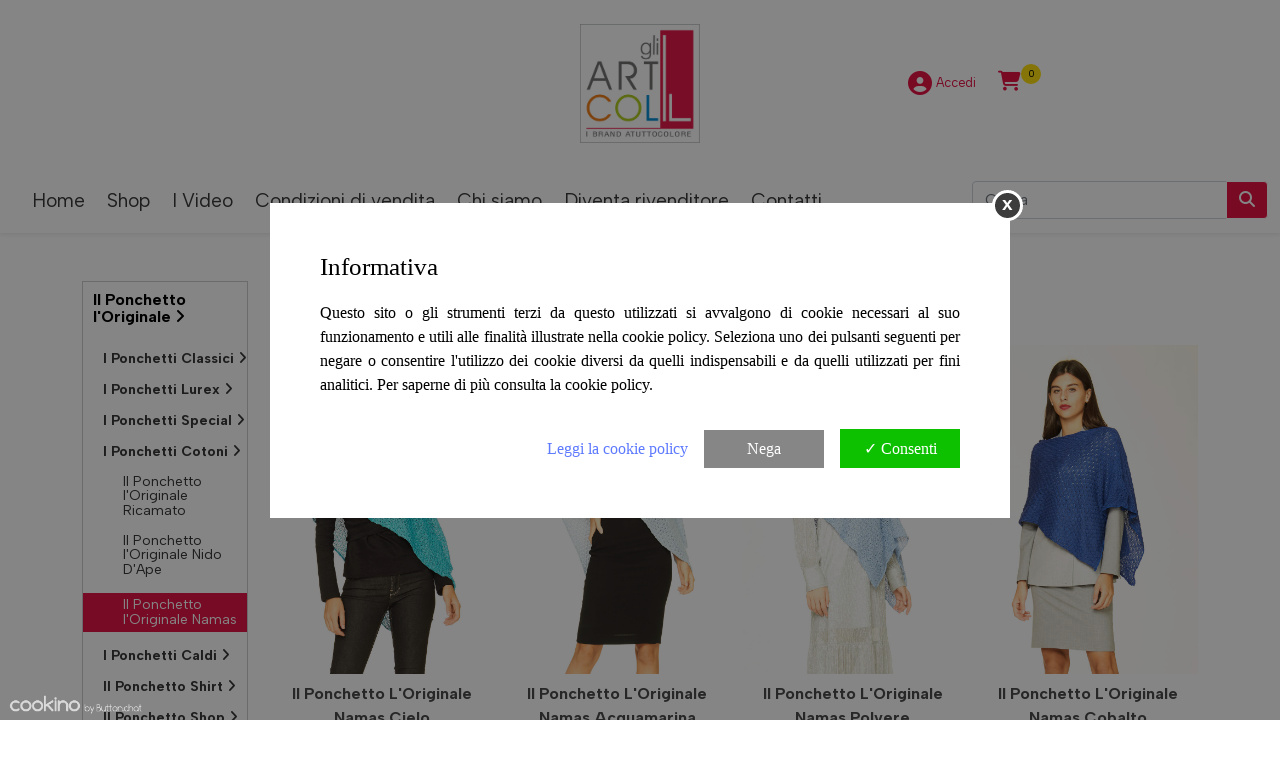

--- FILE ---
content_type: text/html; charset=utf-8
request_url: https://www.gliarticoliil.com/catalogo/76-i-namas
body_size: 57521
content:



<!DOCTYPE html>

<html xmlns="http://www.w3.org/1999/xhtml">
<head><meta http-equiv="Content-Type" content="text/html; charset=utf-8" /><title>
	Il Ponchetto l'Originale Namas - GliARTiCOLiIL - Vendita online ingrosso abbigliamento e accessori.
</title><meta name="viewport" content="width=device-width, initial-scale=1" /><link href="/Resources/bootstrap/css/bootstrap.min.css" rel="stylesheet" /><link href="/Css/main-style-custom.css?v5" rel="stylesheet" /><link href="/Resources/fontawesome/css/all.min.css" rel="stylesheet" type="text/css" /><link href="/dama/Resources/froala/css/froala_style.min.css" rel="stylesheet" type="text/css" /><link rel="icon" type="image/png" href="/images/favicon.png" />
    <script src="/Resources/jquery/jquery-3.6.0.min.js"></script>
    <script src="/Resources/js/dama/DamaGlobalHead.js"></script>
    <!--Here--><link rel="preconnect" href="https://fonts.googleapis.com" /><link rel="preconnect" href="https://fonts.gstatic.com" crossorigin="" /><link href="https://fonts.googleapis.com/css2?family=Albert+Sans:wght@400;700&amp;display=swap" rel="stylesheet" />
    <script>
        function ModalWindow(message) {
            if (message == null) {
                $("body").append('<div class="modal-message modal-message-before"><img src="/images/loading.gif" width="50"/></div>');
            }
            else {
                $(".modal-message").removeClass("modal-message-before").addClass("modal-message-after").html(message);
                $('.modal-message, .modal-background').delay(2000).fadeOut(1000, function () { $(this).remove(); });
            }
        }
    </script>
    


    <!-- Google tag (gtag.js) -->
    <script async src="https://www.googletagmanager.com/gtag/js?id=G-BY4161RB05"></script>
    <script>
        window.dataLayer = window.dataLayer || [];
        function gtag() { dataLayer.push(arguments); }
        gtag('js', new Date());

        gtag('config', 'G-BY4161RB05');
    </script>

<meta property="og:title" content="Il Ponchetto l&#39;Originale Namas - GliARTiCOLiIL - Vendita online ingrosso abbigliamento e accessori." /><meta property="og:description" /><meta property="og:image" content="https://www.gliarticoliil.com/images/logo-gli-articoli-il.jpg" /><meta property="og:site_name" content="GliARTiCOLiIL" /><meta property="og:type" content="article" /><meta property="og:url" content="https://www.gliarticoliil.com/catalogo/76-i-namas" /></head>
<body>
    <form method="post" action="/catalogo/76-i-namas" id="form1">
<div class="aspNetHidden">
<input type="hidden" name="__EVENTTARGET" id="__EVENTTARGET" value="" />
<input type="hidden" name="__EVENTARGUMENT" id="__EVENTARGUMENT" value="" />
<input type="hidden" name="__VIEWSTATE" id="__VIEWSTATE" value="/[base64]/SWQ9MTImRnJpZW5kbHlVcmw9aS12aWRlbx8FZR8GaGQUKwACFgofAwUBNR8BBRVDb25kaXppb25pIGRpIHZlbmRpdGEfBAU1L0VkaXRhYmxlLmFzcHg/[base64]/[base64]/[base64]/[base64]/[base64]/[base64]/[base64]" />
</div>

<script type="text/javascript">
//<![CDATA[
var theForm = document.forms['form1'];
if (!theForm) {
    theForm = document.form1;
}
function __doPostBack(eventTarget, eventArgument) {
    if (!theForm.onsubmit || (theForm.onsubmit() != false)) {
        theForm.__EVENTTARGET.value = eventTarget;
        theForm.__EVENTARGUMENT.value = eventArgument;
        theForm.submit();
    }
}
//]]>
</script>


<script src="/WebResource.axd?d=TRHKNWRgQ0pwmOSwRNWHO5suWpJfjYvUabJRrhI2x_vC5t7KlQL72O2E7QEfKrr6v1GiLEYEMjGrh1XbeiqfCPjjZx-LZvj9LC35j9EA-9s1&amp;t=637454106340000000" type="text/javascript"></script>


<script src="/ScriptResource.axd?d=Zy6RccrebO8nHZBWIeQO4wmt6uuU0Zt0TJ9fFJqNvhce5u28PlrRDPXEBwfi25o31JT3yppjonW-tdY4fYZKWHjxntnnDTCKdeCFNALkjj31luCASBh5FgYwNNuQg62c3in0_vLY7-qNn841pZj6zg2&amp;t=ffffffffe929205a" type="text/javascript"></script>
<script src="/ScriptResource.axd?d=Y2HIEMDhwCb1rBGPEWCUghX-drIYv4qCe8a3O0-6DGQVCvLW0O7NfolswmcSogACSBlmx0QFyazstN6K2oMtc09XSPwWrb3v4pogLb8jnM3h8CpdYNq5CU_2221z5lbcLIBfVunVXPUpNXeiUtQ_e_2KaGixGvebxkByZpcFMZ01&amp;t=363be08" type="text/javascript"></script>
<script src="/ScriptResource.axd?d=MgeW1ZFgLsLw2pxa8NV-Xd3SigSqWGznuRLZbBbNROBe-LtxzliVlY6bFHHLEIB1M30Z7tyoVFfuTFMIuL827NLo9CgkcLRbusyD1-JraKkypPOf_NVpPNRIrGE9tA_hCoEcbHvu7TElCIbBYKrT0WoCdah_T4446rVdm5hJPD610iFRNWoTtmqrET9EbBsn0&amp;t=363be08" type="text/javascript"></script>
<div class="aspNetHidden">

	<input type="hidden" name="__VIEWSTATEGENERATOR" id="__VIEWSTATEGENERATOR" value="3942A64E" />
	<input type="hidden" name="__EVENTVALIDATION" id="__EVENTVALIDATION" value="/wEdAAXZKdvp9FsJVvQPDUamdlpiAfY6eGqiyTY3vcJhK/Owxde/8yNc4E5bzufrSpQ8By7FrtXY/SB3f6NmRGZE/BOEekdZ0Qm7Qm6BAHBiKDa68LDeXyO4HyLPIVpIjLUWh6ewGyVd2H5ihS6bSNM3f5JH" />
</div>
        <script type="text/javascript">
//<![CDATA[
Sys.WebForms.PageRequestManager._initialize('ctl00$scriptManager', 'form1', ['tctl00$UpdatePanel_CartTotal','UpdatePanel_CartTotal'], [], [], 90, 'ctl00');
//]]>
</script>

        
        <header id="header1">
            <!-- header mobile row -->
            <div class="container-fluid d-md-none">
                <div class="row">
                    <div class="col-12 text-center py-3">
                        <a onclick="openDivcreaPanelside()" class="divcrea-panelside-open mobile">&#9776;</a>
                        <a href="/">
                            <img src="/images/logo-gli-articoli-il.jpg" class="img-fluid mobile mobile-logo" />
                        </a>
                    </div>
                    <div class="col position-absolute pt-3 pb-2">
                        
                        <ul class="float-end">
                            <li class="d-inline-block">
                                <a href="/IkSignin.aspx" class="d-flex align-items-center text-primary text-decoration-none"><i class="fas fa-user-circle fs-2"></i></a>
                            </li>
                            <li class="d-inline-block">
                                <a href="/IkCheckout.aspx" class="d-flex align-items-center text-primary text-decoration-none"><i class="fas fa-shopping-cart fs-2"></i>
                                </a>
                            </li>
                        </ul>
                        
                    </div>
                </div>
                <div class="row">
                    <div onkeypress="javascript:return WebForm_FireDefaultButton(event, &#39;LinkButton_IkSearchMobile&#39;)">
	
                        <div class="input-group mb-2">
                            <input name="ctl00$TextBox_IkSearchBarMobile" type="text" id="TextBox_IkSearchBarMobile" class="form-control" placeholder="Cerca" />
                            <a id="LinkButton_IkSearchMobile" class="btn btn-primary" href="javascript:__doPostBack(&#39;ctl00$LinkButton_IkSearchMobile&#39;,&#39;&#39;)"><i class="fas fa-search"></i></a>
                        </div>
                        <a href="/IkResults.aspx" class="text-end d-block small d-none">Ricerca avanzata</a>
                    
</div>
                    
                </div>
            </div>
            <!-- /header mobile row -->
            <section class="p-0 d-none d-md-block shadow-sm">
                <!-- header top row -->
                <section class="bg-light py-2 d-none">
                    <div class="container">
                        <div class="row">
                            <div class="col-12 col-md-6">
                                Sito web riservato ai rivenditori
                            </div>
                            <div class="col-12 col-md-6 text-end align-self-center">
                                <!--
                            <div class="desktop lang-choose">
                                <a href="/">
                                    <img src="/images/ico-it.png" class="border-white border" /></a>
                                <a href="/en">
                                    <img src="/images/ico-en.png" class="border border-white" /></a>
                            </div>
                            -->
                            </div>
                        </div>
                    </div>
                </section>
                <!-- /header top row -->
                <!-- header center row -->
                <div class="container-xxl">
                    <div class="row align-items-center">
                        <div class="col-4">
                        </div>
                        <div class="col-12 col-md-4 text-center">
                            <div class="desktop">
                                <a href="/" id="logo">
                                    <img src="/images/logo-gli-articoli-il.jpg" class="p-1" />
                                </a>
                            </div>
                            
                        </div>
                        <div class="col-12 col-md-4">
                            <ul id="IkariNavigation" class="menu5 m-0">
                                
                                
                                    <li class="d-inline-block">
                                        <a href="/IkSignin.aspx" class="d-flex align-items-center"><i class="fas fa-user-circle fs-4"></i>&nbsp;<span class="desktop small">Accedi</span></a>
                                    </li>
                                    <li class="d-inline-block desktop d-none">
                                        <a href="/IkCustomerDetail.aspx" class="text-dark">Registrati</a>
                                    </li>
                                
                                
                                <li class="d-inline-block">
                                    <a href="/IkCheckout.aspx" class="d-flex align-items-center"><i class="fas fa-shopping-cart fs-5"></i><span class="desktop d-none">Carrello</span>
                                        <div id="UpdatePanel_CartTotal">
	
                                                0
                                            
</div>
                                    </a>
                                </li>
                                </ul>
                        </div>
                    </div>
                </div>
                <!-- /header center row -->
                <!-- header bottom row -->
                <div class="container-xxl">
                    <div class="row align-items-center">
                        <div class="col-9">
                            <nav class="menu1 desktop d-flex justify-content-start">
                                <div class="dama-menu p-0" id="Menu1">
	<ul class="level1">
		<li><a class="level1 main_menu" href="/">Home</a></li><li><a class="level1 main_menu" href="/catalogo/">Shop</a></li><li><a class="level1 main_menu" href="/i-video-12">I Video</a></li><li><a class="level1 main_menu" href="/condizioni-di-vendita-3">Condizioni di vendita</a></li><li><a class="level1 main_menu" href="/chi-siamo-7">Chi siamo</a></li><li><a class="level1 main_menu" href="/IkSignin.aspx">Diventa rivenditore</a></li><li><a class="level1 main_menu" href="/contatti-6">Contatti</a></li>
	</ul>
</div>
                            </nav>
                        </div>
                        <div class="col-3">
                            <div onkeypress="javascript:return WebForm_FireDefaultButton(event, &#39;LinkButton_IkSearch&#39;)">
	
                                <div class="input-group">
                                    <input name="ctl00$TextBox_IkSearchBar" type="text" id="TextBox_IkSearchBar" class="form-control" placeholder="Cerca" />
                                    <a id="LinkButton_IkSearch" class="btn btn-primary" href="javascript:__doPostBack(&#39;ctl00$LinkButton_IkSearch&#39;,&#39;&#39;)"><i class="fas fa-search"></i></a>
                                </div>
                                <a href="/IkResults.aspx" class="text-end d-block small d-none">Ricerca avanzata</a>
                            
</div>
                            
                        </div>
                    </div>
                </div>
                <!-- /header bottom row -->
                <!-- header sedondary row menu -->
                <div class="container d-none">
                    <div class="row">
                        <div class="col align-top">
                            <nav class="menu2 desktop">
                                
                            </nav>
                        </div>
                    </div>
                </div>
                <!-- /header sedondary row menu -->
            </section>



            <!-- Mobile panel side -->
            <div id="divcrea-panelside" class="divcrea-panelside mobile">
                <div class="divcrea-panelside-wrapper">
                    <div class="divcrea-panelside-close" onclick="closeDivcreaPanelside()">&times;</div>
                    <a href="/" class="mt-3 mb-4 d-block text-center">
                        <img src="/images/logo-gli-articoli-il.jpg" class="img-fluid" />
                    </a>
                    <!--
                    <div class="lang-choose-mobile text-center">
                        <a href="/">
                            <img src="/images/ico-it.png" /></a>
                        <a href="/en">
                            <img src="/images/ico-en.png" />
                        </a>
                    </div>
                    -->
                    <nav id="IkariMenuMobile" class="menu-mobile">
                        <div class="mobile-shop-label d-none">Categorie catalogo</div>
                        <ul id="IkariMenuMobile_Ul"><li class="first-menu-item"><a href='javascript:void(0);'>Il Ponchetto l'Originale</a><ul style="display:none;"><li class="sub-menu-item"><a href='javascript:void(0);'>I Ponchetti Classici</a><ul style="display:none;"><li class="last-menu-item"><a href='/catalogo/258-il-ponchetto-loriginale-classico'>Il Ponchetto l'Originale Classico</a></li></ul></li><li class="sub-menu-item"><a href='javascript:void(0);'>I Ponchetti Lurex</a><ul style="display:none;"><li class="last-menu-item"><a href='/catalogo/254-il-ponchetto-loriginale-lurex-silver'>Il Ponchetto l'Originale Lurex Silver</a></li><li class="last-menu-item"><a href='/catalogo/255-il-ponchetto-loriginale-lurex-gold'>Il Ponchetto l'Originale Lurex Gold</a></li><li class="last-menu-item"><a href='/catalogo/256-il-ponchetto-loriginale-lurex-rainbow'>Il Ponchetto l'Originale Lurex Rainbow</a></li></ul></li><li class="sub-menu-item"><a href='javascript:void(0);'>I Ponchetti Special</a><ul style="display:none;"><li class="last-menu-item"><a href='/catalogo/67-il-ponchetto-loriginale-rouches'>Il Ponchetto l'Originale Rouches</a></li><li class="last-menu-item"><a href='/catalogo/68-il-ponchetto-loriginale-riccio'>Il Ponchetto l'Originale Riccio</a></li><li class="last-menu-item"><a href='/catalogo/69-il-ponchetto-loriginale-collo'>Il Ponchetto l'Originale Collo</a></li><li class="last-menu-item"><a href='/catalogo/70-il-ponchetto-loriginale-double'>Il Ponchetto l'Originale Double</a></li><li class="last-menu-item"><a href='/catalogo/71-il-ponchetto-loriginale-double-lurex'>Il Ponchetto l'Originale Double Lurex</a></li><li class="last-menu-item"><a href='/catalogo/72-il-ponchetto-loriginale-farfalla'>Il Ponchetto l'Originale Farfalla</a></li></ul></li><li class="sub-menu-item"><a href='javascript:void(0);'>I Ponchetti Cotoni</a><ul style="display:none;"><li class="last-menu-item"><a href='/catalogo/74-il-ponchetto-loriginale-ricamato'>Il Ponchetto l'Originale Ricamato</a></li><li class="last-menu-item"><a href='/catalogo/75-il-ponchetto-loriginale-nido-dape'>Il Ponchetto l'Originale Nido D'Ape</a></li><li class="last-menu-item"><a href='/catalogo/76-il-ponchetto-loriginale-namas'>Il Ponchetto l'Originale Namas</a></li></ul></li><li class="sub-menu-item"><a href='javascript:void(0);'>I Ponchetti Caldi</a><ul style="display:none;"><li class="last-menu-item"><a href='/catalogo/78-il-ponchetto-loriginale-traforato'>Il Ponchetto l'Originale Traforato</a></li><li class="last-menu-item"><a href='/catalogo/79-il-ponchetto-loriginale-rete'>Il Ponchetto l'Originale Rete</a></li><li class="last-menu-item"><a href='/catalogo/80-il-ponchetto-loriginale-caldo'>Il Ponchetto l'Originale Caldo</a></li><li class="last-menu-item"><a href='/catalogo/81-il-ponchetto-loriginale-lana'>Il Ponchetto l'Originale Lana</a></li></ul></li><li class="sub-menu-item"><a href='javascript:void(0);'>Il Ponchetto Shirt</a><ul style="display:none;"><li class="last-menu-item"><a href='/catalogo/108-il-ponchetto-loriginale-shirt-classici'>Il Ponchetto l'Originale Shirt Classici</a></li><li class="last-menu-item"><a href='/catalogo/115-il-ponchetto-loriginale-shirt-caldi'>Il Ponchetto l'Originale Shirt Caldi</a></li></ul></li><li class="sub-menu-item"><a href='javascript:void(0);'>Il Ponchetto Shop</a><ul style="display:none;"><li class="last-menu-item"><a href='/catalogo/133-le-ponchetto-bags'>Le Ponchetto Bags</a></li><li class="last-menu-item"><a href='/catalogo/134-il-ponchetto-expo'>Il Ponchetto Expo</a></li><li class="last-menu-item"><a href='/catalogo/135-il-ponchetto-gift'>Il Ponchetto Gift</a></li></ul></li></ul></li><li class="first-menu-item"><a href='javascript:void(0);'>Il Ponchetto Scaldacuore l'Originale </a><ul style="display:none;"><li class="last-menu-item"><a href='/catalogo/88-il-ponchetto-scaldacuore-loriginale-classico'>Il Ponchetto Scaldacuore l'Originale Classico</a></li><li class="last-menu-item"><a href='/catalogo/99-il-ponchetto-scaldacuore-loriginale-lurex-silver'>Il Ponchetto Scaldacuore l'Originale Lurex Silver</a></li><li class="last-menu-item"><a href='/catalogo/100-il-ponchetto-scaldacuore-loriginale-lurex-gold'>Il Ponchetto Scaldacuore l'Originale Lurex Gold</a></li><li class="last-menu-item"><a href='/catalogo/318-il-ponchetto-scaldacuore-loriginale-giacca'>Il Ponchetto Scaldacuore l'Originale Giacca</a></li><li class="sub-menu-item"><a href='javascript:void(0);'>Il Ponchetto Scaldacuore l'Originale Caldo</a><ul style="display:none;"><li class="last-menu-item"><a href='/catalogo/105-il-ponchetto-loriginale-scaldacuore-rete'>Il Ponchetto l'Originale Scaldacuore Rete</a></li><li class="last-menu-item"><a href='/catalogo/106-il-ponchetto-loriginale-scaldacuore-lurex-lungo-rete'>Il Ponchetto l'Originale Scaldacuore Lurex Lungo Rete</a></li><li class="last-menu-item"><a href='/catalogo/170-il-ponchetto-loriginale-scaldacuore-cardigan'>Il Ponchetto l'Originale Scaldacuore Cardigan</a></li><li class="last-menu-item"><a href='/catalogo/275-il-ponchetto-loriginale-scaldacuore-cashmere'>Il Ponchetto l'Originale Scaldacuore Cashmere</a></li></ul></li></ul></li><li class="first-menu-item"><a href='javascript:void(0);'>Il COLore</a><ul style="display:none;"><li class="last-menu-item"><a href='/catalogo/157-il-colore-sulle-mani'>Il COLore sulle mani</a></li><li class="last-menu-item"><a href='/catalogo/161-le-color-belt'>Le COLor Belt</a></li><li class="last-menu-item"><a href='/catalogo/117-le-color-bags'>Le COLor Bags</a></li><li class="last-menu-item"><a href='/catalogo/160-il-colore-wallet'>Il COLore Wallet</a></li><li class="last-menu-item"><a href='/catalogo/118-il-colore-suede'>Il COLore Suede</a></li><li class="last-menu-item"><a href='/catalogo/207-il-colore-wood'>Il COLore Wood</a></li><li class="last-menu-item"><a href='/catalogo/145-il-colore-head'>Il COLore Head</a></li></ul></li><li class="last-menu-item"><a href='/catalogo/332-camoscio-di-moda'>Camoscio di Moda!</a></li><li class="last-menu-item"><a href='/catalogo/333-piccola-pelletteria'>Piccola Pelletteria</a></li><li class="last-menu-item"><a href='/catalogo/334-guanti-e-cappelli'>Guanti e Cappelli</a></li><li class="last-menu-item"><a href='/catalogo/329-fantasie-per-linverno'>Fantasie Per L'inverno</a></li><li class="last-menu-item"><a href='/catalogo/225-tinte-unite-di-stagione'>Tinte Unite di Stagione!</a></li><li class="last-menu-item"><a href='/catalogo/177-il-cotone-ha-1000-righe'>Il Cotone ha 1000 Righe</a></li><li class="last-menu-item"><a href='/catalogo/223-le-trapuntine'>Le Trapuntine</a></li><li class="last-menu-item"><a href='/catalogo/219-ma-che-freddo-fa'>Ma Che Freddo Fa!</a></li><li class="last-menu-item"><a href='/catalogo/224-cardigan-o-cappottini'>Cardigan o Cappottini</a></li><li class="last-menu-item"><a href='/catalogo/222-il-cashmere-all-season'>Il Cashmere all Season</a></li><li class="last-menu-item"><a href='/catalogo/227-maglie-top'>Maglie Top</a></li><li class="last-menu-item"><a href='/catalogo/226-gonne-e-pantaloni'>Gonne e Pantaloni</a></li><li class="last-menu-item"><a href='/catalogo/246-ilfilonatural-foulard-bamboo'>IlFiloNatural Foulard Bamboo</a></li><li class="last-menu-item"><a href='/catalogo/244-ilfilonatural-foulard-lurex'>IlFiloNatural Foulard Lurex</a></li><li class="last-menu-item"><a href='/catalogo/247-ilfilonatural-foulard-cotone'>IlFiloNatural Foulard Cotone</a></li><li class="last-menu-item"><a href='/catalogo/220-i-foulard-caldi-ecoveg'>I Foulard Caldi EcoVeg</a></li><li class="last-menu-item"><a href='/catalogo/152-i-foulart-a-4-zampe'>I FoulART a 4 Zampe</a></li><li class="last-menu-item"><a href='/catalogo/162-i-foulart-light-e-ultra-light'>I FoulART Light e Ultra-light</a></li><li class="last-menu-item"><a href='/catalogo/34-i-foulard-4-stagioni-ecoveg'>I Foulard 4 Stagioni EcoVeg</a></li><li class="last-menu-item"><a href='/catalogo/150-i-foulart-caldo-leggeri'>I FoulART Caldo Leggeri</a></li><li class="last-menu-item"><a href='/catalogo/151-i-foulard-di-lana'>I Foulard di Lana</a></li><li class="last-menu-item"><a href='/catalogo/153-i-foulart-dorati'>I FoulART Dorati</a></li><li class="last-menu-item"><a href='/catalogo/221-i-foulart-caldi'>I FoulART Caldi</a></li><li class="last-menu-item"><a href='/catalogo/158-i-foulart-sulle-mani'>I FoulART sulle Mani</a></li><li class="last-menu-item"><a href='/catalogo/166-gli-accessori-ilfilonatural'>Gli Accessori IlFiloNatural</a></li><li class="last-menu-item"><a href='/catalogo/189-il-cotone-e-denim'>Il Cotone è Denim</a></li></ul>
                    </nav>

                    <nav class="menu-mobile">
                        <div class="mobile-shop-label" style="display: none"></div>
                        <ul id="MobileMenu1">
                        <li><a href='/' target=''>Home</a></li><li><a href='/catalogo/' target=''>Shop</a></li><li><a href='/i-video-12' target=''>I Video</a></li><li><a href='/condizioni-di-vendita-3' target=''>Condizioni di vendita</a></li><li><a href='/chi-siamo-7' target=''>Chi siamo</a></li><li><a href='/IkSignin.aspx' target=''>Diventa rivenditore</a></li><li><a href='/contatti-6' target=''>Contatti</a></li></ul>
                        <ul id="MobileMenu2">
                        </ul>
                    </nav>

                    <div class="container">
                        <div class="row">
                            <div class="col-12 text-center mt-3">
                                <a href="https://www.facebook.com/" class="fs-1 text-reset pe-2" target="_blank"><i class="fab fa-facebook"></i></a>
                                <a href="#" class="fs-1 text-reset" target="_blank"><i class="fa-brands fa-instagram"></i></a>
                            </div>
                            <div class="col-12 text-center mt-3">
                                <a href="tel:+393517459030" class="btn btn-primary"><i class="fa fa-phone" aria-hidden="true"></i>&nbsp;Chiama ora</a>
                            </div>
                        </div>
                    </div>

                    <script>
                        var offsetY = window.pageYOffset;
                        function openDivcreaPanelside() {
                            offsetY = window.pageYOffset;
                            document.body.style.top = -offsetY + "px";
                            document.getElementById("divcrea-panelside").style.width = "250px";
                            document.body.style.marginLeft = "250px";
                            document.body.style.position = "fixed";
                        }
                        function closeDivcreaPanelside() {
                            document.getElementById("divcrea-panelside").style.width = "0";
                            document.body.style.marginLeft = "0";
                            document.body.style.position = "static";
                            window.scrollTo(0, offsetY);
                        }
                    </script>
                </div>
            </div>
            <!-- /Mobile panel side -->
        </header>
        <div class="alert alert-info rounded-0 mb-0 text-center fw-bold d-none">
            
        </div>
        <div class="page-wrapper">
            
            

            
            

            <section class="container">
                <div class="row justify-content-center">

                    <aside class="col-12 col-md-3 mt-2 order-1 order-md-0 d-none">
                        <div class="fb-page" data-href="https://www.facebook.com/" data-small-header="false" data-adapt-container-width="true" data-hide-cover="false" data-show-facepile="true">
                            <blockquote cite="https://www.facebook.com/" class="fb-xfbml-parse-ignore"><a href="https://www.facebook.com/"></a></blockquote>
                        </div>

                        
                                <div>
                            
                                </div>
                            
                        

                        
                        
                    </aside>


                    <div class="col-12 col-md order-0 order-md-1">
                        



    <div class="row mt-3">
        <aside class="col-12 col-md-2 mt-2 order-1 order-md-0">
            <div class="col-12 text-center px-0 mt-3 overflow-hidden">
                <!-- Ikari menu -->
                

<!-- Ikari menu -->
<nav id="ContentPlaceHolder_body_IkMenu1_IkariMenu" class="ikari-menu vertical desktop">
    <ul id="ContentPlaceHolder_body_IkMenu1_IkariMenu_Ul" class="ikari-menu-ul">
    <li class="first-menu-item"><a href='javascript:void(0);' data-categoryid='53'>Il Ponchetto l'Originale</a><ul style="display:none;"><li class="sub-menu-item"><a href='javascript:void(0);' data-categoryid='57'>I Ponchetti Classici</a><ul style="display:none;"><li class="last-menu-item"><a href='/catalogo/258-il-ponchetto-loriginale-classico' data-categoryid='258'>Il Ponchetto l'Originale Classico</a></li></ul></li><li class="sub-menu-item"><a href='javascript:void(0);' data-categoryid='253'>I Ponchetti Lurex</a><ul style="display:none;"><li class="last-menu-item"><a href='/catalogo/254-il-ponchetto-loriginale-lurex-silver' data-categoryid='254'>Il Ponchetto l'Originale Lurex Silver</a></li><li class="last-menu-item"><a href='/catalogo/255-il-ponchetto-loriginale-lurex-gold' data-categoryid='255'>Il Ponchetto l'Originale Lurex Gold</a></li><li class="last-menu-item"><a href='/catalogo/256-il-ponchetto-loriginale-lurex-rainbow' data-categoryid='256'>Il Ponchetto l'Originale Lurex Rainbow</a></li></ul></li><li class="sub-menu-item"><a href='javascript:void(0);' data-categoryid='64'>I Ponchetti Special</a><ul style="display:none;"><li class="last-menu-item"><a href='/catalogo/67-il-ponchetto-loriginale-rouches' data-categoryid='67'>Il Ponchetto l'Originale Rouches</a></li><li class="last-menu-item"><a href='/catalogo/68-il-ponchetto-loriginale-riccio' data-categoryid='68'>Il Ponchetto l'Originale Riccio</a></li><li class="last-menu-item"><a href='/catalogo/69-il-ponchetto-loriginale-collo' data-categoryid='69'>Il Ponchetto l'Originale Collo</a></li><li class="last-menu-item"><a href='/catalogo/70-il-ponchetto-loriginale-double' data-categoryid='70'>Il Ponchetto l'Originale Double</a></li><li class="last-menu-item"><a href='/catalogo/71-il-ponchetto-loriginale-double-lurex' data-categoryid='71'>Il Ponchetto l'Originale Double Lurex</a></li><li class="last-menu-item"><a href='/catalogo/72-il-ponchetto-loriginale-farfalla' data-categoryid='72'>Il Ponchetto l'Originale Farfalla</a></li></ul></li><li class="sub-menu-item"><a href='javascript:void(0);' data-categoryid='73'>I Ponchetti Cotoni</a><ul style="display:none;"><li class="last-menu-item"><a href='/catalogo/74-il-ponchetto-loriginale-ricamato' data-categoryid='74'>Il Ponchetto l'Originale Ricamato</a></li><li class="last-menu-item"><a href='/catalogo/75-il-ponchetto-loriginale-nido-dape' data-categoryid='75'>Il Ponchetto l'Originale Nido D'Ape</a></li><li class="last-menu-item"><a href='/catalogo/76-il-ponchetto-loriginale-namas' data-categoryid='76'>Il Ponchetto l'Originale Namas</a></li></ul></li><li class="sub-menu-item"><a href='javascript:void(0);' data-categoryid='77'>I Ponchetti Caldi</a><ul style="display:none;"><li class="last-menu-item"><a href='/catalogo/78-il-ponchetto-loriginale-traforato' data-categoryid='78'>Il Ponchetto l'Originale Traforato</a></li><li class="last-menu-item"><a href='/catalogo/79-il-ponchetto-loriginale-rete' data-categoryid='79'>Il Ponchetto l'Originale Rete</a></li><li class="last-menu-item"><a href='/catalogo/80-il-ponchetto-loriginale-caldo' data-categoryid='80'>Il Ponchetto l'Originale Caldo</a></li><li class="last-menu-item"><a href='/catalogo/81-il-ponchetto-loriginale-lana' data-categoryid='81'>Il Ponchetto l'Originale Lana</a></li></ul></li><li class="sub-menu-item"><a href='javascript:void(0);' data-categoryid='107'>Il Ponchetto Shirt</a><ul style="display:none;"><li class="last-menu-item"><a href='/catalogo/108-il-ponchetto-loriginale-shirt-classici' data-categoryid='108'>Il Ponchetto l'Originale Shirt Classici</a></li><li class="last-menu-item"><a href='/catalogo/115-il-ponchetto-loriginale-shirt-caldi' data-categoryid='115'>Il Ponchetto l'Originale Shirt Caldi</a></li></ul></li><li class="sub-menu-item"><a href='javascript:void(0);' data-categoryid='47'>Il Ponchetto Shop</a><ul style="display:none;"><li class="last-menu-item"><a href='/catalogo/133-le-ponchetto-bags' data-categoryid='133'>Le Ponchetto Bags</a></li><li class="last-menu-item"><a href='/catalogo/134-il-ponchetto-expo' data-categoryid='134'>Il Ponchetto Expo</a></li><li class="last-menu-item"><a href='/catalogo/135-il-ponchetto-gift' data-categoryid='135'>Il Ponchetto Gift</a></li></ul></li></ul></li><li class="first-menu-item"><a href='javascript:void(0);' data-categoryid='54'>Il Ponchetto Scaldacuore l'Originale </a><ul style="display:none;"><li class="last-menu-item"><a href='/catalogo/88-il-ponchetto-scaldacuore-loriginale-classico' data-categoryid='88'>Il Ponchetto Scaldacuore l'Originale Classico</a></li><li class="last-menu-item"><a href='/catalogo/99-il-ponchetto-scaldacuore-loriginale-lurex-silver' data-categoryid='99'>Il Ponchetto Scaldacuore l'Originale Lurex Silver</a></li><li class="last-menu-item"><a href='/catalogo/100-il-ponchetto-scaldacuore-loriginale-lurex-gold' data-categoryid='100'>Il Ponchetto Scaldacuore l'Originale Lurex Gold</a></li><li class="last-menu-item"><a href='/catalogo/318-il-ponchetto-scaldacuore-loriginale-giacca' data-categoryid='318'>Il Ponchetto Scaldacuore l'Originale Giacca</a></li><li class="sub-menu-item"><a href='javascript:void(0);' data-categoryid='104'>Il Ponchetto Scaldacuore l'Originale Caldo</a><ul style="display:none;"><li class="last-menu-item"><a href='/catalogo/105-il-ponchetto-loriginale-scaldacuore-rete' data-categoryid='105'>Il Ponchetto l'Originale Scaldacuore Rete</a></li><li class="last-menu-item"><a href='/catalogo/106-il-ponchetto-loriginale-scaldacuore-lurex-lungo-rete' data-categoryid='106'>Il Ponchetto l'Originale Scaldacuore Lurex Lungo Rete</a></li><li class="last-menu-item"><a href='/catalogo/170-il-ponchetto-loriginale-scaldacuore-cardigan' data-categoryid='170'>Il Ponchetto l'Originale Scaldacuore Cardigan</a></li><li class="last-menu-item"><a href='/catalogo/275-il-ponchetto-loriginale-scaldacuore-cashmere' data-categoryid='275'>Il Ponchetto l'Originale Scaldacuore Cashmere</a></li></ul></li></ul></li><li class="first-menu-item"><a href='javascript:void(0);' data-categoryid='142'>Il COLore</a><ul style="display:none;"><li class="last-menu-item"><a href='/catalogo/157-il-colore-sulle-mani' data-categoryid='157'>Il COLore sulle mani</a></li><li class="last-menu-item"><a href='/catalogo/161-le-color-belt' data-categoryid='161'>Le COLor Belt</a></li><li class="last-menu-item"><a href='/catalogo/117-le-color-bags' data-categoryid='117'>Le COLor Bags</a></li><li class="last-menu-item"><a href='/catalogo/160-il-colore-wallet' data-categoryid='160'>Il COLore Wallet</a></li><li class="last-menu-item"><a href='/catalogo/118-il-colore-suede' data-categoryid='118'>Il COLore Suede</a></li><li class="last-menu-item"><a href='/catalogo/207-il-colore-wood' data-categoryid='207'>Il COLore Wood</a></li><li class="last-menu-item"><a href='/catalogo/145-il-colore-head' data-categoryid='145'>Il COLore Head</a></li></ul></li><li class="last-menu-item"><a href='/catalogo/332-camoscio-di-moda' data-categoryid='332'>Camoscio di Moda!</a></li><li class="last-menu-item"><a href='/catalogo/333-piccola-pelletteria' data-categoryid='333'>Piccola Pelletteria</a></li><li class="last-menu-item"><a href='/catalogo/334-guanti-e-cappelli' data-categoryid='334'>Guanti e Cappelli</a></li><li class="last-menu-item"><a href='/catalogo/329-fantasie-per-linverno' data-categoryid='329'>Fantasie Per L'inverno</a></li><li class="last-menu-item"><a href='/catalogo/225-tinte-unite-di-stagione' data-categoryid='225'>Tinte Unite di Stagione!</a></li><li class="last-menu-item"><a href='/catalogo/177-il-cotone-ha-1000-righe' data-categoryid='177'>Il Cotone ha 1000 Righe</a></li><li class="last-menu-item"><a href='/catalogo/223-le-trapuntine' data-categoryid='223'>Le Trapuntine</a></li><li class="last-menu-item"><a href='/catalogo/219-ma-che-freddo-fa' data-categoryid='219'>Ma Che Freddo Fa!</a></li><li class="last-menu-item"><a href='/catalogo/224-cardigan-o-cappottini' data-categoryid='224'>Cardigan o Cappottini</a></li><li class="last-menu-item"><a href='/catalogo/222-il-cashmere-all-season' data-categoryid='222'>Il Cashmere all Season</a></li><li class="last-menu-item"><a href='/catalogo/227-maglie-top' data-categoryid='227'>Maglie Top</a></li><li class="last-menu-item"><a href='/catalogo/226-gonne-e-pantaloni' data-categoryid='226'>Gonne e Pantaloni</a></li><li class="last-menu-item"><a href='/catalogo/246-ilfilonatural-foulard-bamboo' data-categoryid='246'>IlFiloNatural Foulard Bamboo</a></li><li class="last-menu-item"><a href='/catalogo/244-ilfilonatural-foulard-lurex' data-categoryid='244'>IlFiloNatural Foulard Lurex</a></li><li class="last-menu-item"><a href='/catalogo/247-ilfilonatural-foulard-cotone' data-categoryid='247'>IlFiloNatural Foulard Cotone</a></li><li class="last-menu-item"><a href='/catalogo/220-i-foulard-caldi-ecoveg' data-categoryid='220'>I Foulard Caldi EcoVeg</a></li><li class="last-menu-item"><a href='/catalogo/152-i-foulart-a-4-zampe' data-categoryid='152'>I FoulART a 4 Zampe</a></li><li class="last-menu-item"><a href='/catalogo/162-i-foulart-light-e-ultra-light' data-categoryid='162'>I FoulART Light e Ultra-light</a></li><li class="last-menu-item"><a href='/catalogo/34-i-foulard-4-stagioni-ecoveg' data-categoryid='34'>I Foulard 4 Stagioni EcoVeg</a></li><li class="last-menu-item"><a href='/catalogo/150-i-foulart-caldo-leggeri' data-categoryid='150'>I FoulART Caldo Leggeri</a></li><li class="last-menu-item"><a href='/catalogo/151-i-foulard-di-lana' data-categoryid='151'>I Foulard di Lana</a></li><li class="last-menu-item"><a href='/catalogo/153-i-foulart-dorati' data-categoryid='153'>I FoulART Dorati</a></li><li class="last-menu-item"><a href='/catalogo/221-i-foulart-caldi' data-categoryid='221'>I FoulART Caldi</a></li><li class="last-menu-item"><a href='/catalogo/158-i-foulart-sulle-mani' data-categoryid='158'>I FoulART sulle Mani</a></li><li class="last-menu-item"><a href='/catalogo/166-gli-accessori-ilfilonatural' data-categoryid='166'>Gli Accessori IlFiloNatural</a></li><li class="last-menu-item"><a href='/catalogo/189-il-cotone-e-denim' data-categoryid='189'>Il Cotone è Denim</a></li></ul>
</nav>
<!-- /Ikari menu -->

                <!-- /Ikari menu -->
            </div>
        </aside>
        <div class="col-12 col-md">
            <h1 class="catalog-title">
                <span id="ContentPlaceHolder_body_Label_CategoryTitle">Il Ponchetto l'Originale Namas</span>
            </h1>
            <span id="ContentPlaceHolder_body_Label_CategoryDescription"></span>
            <div class='breadcrumbs'><a href='/catalogo/53-il-ponchetto-loriginale' class='text-decoration-none'>Il Ponchetto l'Originale</a> <i class='fas fa-angle-right'></i> <a href='/catalogo/73-i-ponchetti-cotoni' class='text-decoration-none'>I Ponchetti Cotoni</a> <i class='fas fa-angle-right'></i> Il Ponchetto l'Originale Namas<br></div>
            

            
                    
                    <div class="row g-3">
                        
                    <div class="col-12 col-md-3">
                        <div class="row mb-3 py-3">
                            <div class="col-12">
                                <a id="ctl00_ContentPlaceHolder_body_ListView_Catalog_ctrl0_Hl_ProductDetail0" href="/prodotto/PONC17-009/il-ponchetto-loriginale-namas-cielo"><div class='image-wrapper' style='background-image: url("/upload/catalog/PONC17-009.jpg");'></div></a>
                            </div>

                            <div class="col-12">
                                <a id="ctl00_ContentPlaceHolder_body_ListView_Catalog_ctrl0_Hl_ProductDetail1" class="text-decoration-none text-reset text-center" href="/prodotto/PONC17-009/il-ponchetto-loriginale-namas-cielo">
                                        <div class="mb-1 mt-2 matchHeight font-size--1 text-capitalize matchHeight2 fw-bold">Il Ponchetto l'Originale Namas Cielo</div>
                                </a>
                                <div class="text-muted small text-center">PONC17-009</div>
                                <div class="ik-product-description d-none"></div>
                                <div class="text-end matchHeight3">
                                    
                                    
                                </div>

                                <div class="row g-2 mt-3 align-items-center matchHeight4">
                                    <div class="col-6">
                                        <a id="ctl00_ContentPlaceHolder_body_ListView_Catalog_ctrl0_Hl_ProductDetail2" class="btn btn-secondary btn-sm d-block mb-1 mt-2" href="/prodotto/PONC17-009/il-ponchetto-loriginale-namas-cielo">Dettagli</a>
                                    </div>
                                    <div class="col-6">
                                        <a id="ctl00_ContentPlaceHolder_body_ListView_Catalog_ctrl0_Hl_ToLogin" class="btn btn-primary btn-sm d-block mb-1 mt-2" href="../IkSignin.aspx">Registrati</a>
                                        
                                        
                                    </div>
                                </div>
                            </div>
                        </div>
                    </div>
                
                    <div class="col-12 col-md-3">
                        <div class="row mb-3 py-3">
                            <div class="col-12">
                                <a id="ctl00_ContentPlaceHolder_body_ListView_Catalog_ctrl1_Hl_ProductDetail0" href="/prodotto/PONC17-010/il-ponchetto-loriginale-namas-acquamarina"><div class='image-wrapper' style='background-image: url("/upload/catalog/PONC17-010.jpg");'></div></a>
                            </div>

                            <div class="col-12">
                                <a id="ctl00_ContentPlaceHolder_body_ListView_Catalog_ctrl1_Hl_ProductDetail1" class="text-decoration-none text-reset text-center" href="/prodotto/PONC17-010/il-ponchetto-loriginale-namas-acquamarina">
                                        <div class="mb-1 mt-2 matchHeight font-size--1 text-capitalize matchHeight2 fw-bold">Il Ponchetto l'Originale Namas Acquamarina</div>
                                </a>
                                <div class="text-muted small text-center">PONC17-010</div>
                                <div class="ik-product-description d-none"></div>
                                <div class="text-end matchHeight3">
                                    
                                    
                                </div>

                                <div class="row g-2 mt-3 align-items-center matchHeight4">
                                    <div class="col-6">
                                        <a id="ctl00_ContentPlaceHolder_body_ListView_Catalog_ctrl1_Hl_ProductDetail2" class="btn btn-secondary btn-sm d-block mb-1 mt-2" href="/prodotto/PONC17-010/il-ponchetto-loriginale-namas-acquamarina">Dettagli</a>
                                    </div>
                                    <div class="col-6">
                                        <a id="ctl00_ContentPlaceHolder_body_ListView_Catalog_ctrl1_Hl_ToLogin" class="btn btn-primary btn-sm d-block mb-1 mt-2" href="../IkSignin.aspx">Registrati</a>
                                        
                                        
                                    </div>
                                </div>
                            </div>
                        </div>
                    </div>
                
                    <div class="col-12 col-md-3">
                        <div class="row mb-3 py-3">
                            <div class="col-12">
                                <a id="ctl00_ContentPlaceHolder_body_ListView_Catalog_ctrl2_Hl_ProductDetail0" href="/prodotto/PONC17-011/il-ponchetto-loriginale-namas-polvere"><div class='image-wrapper' style='background-image: url("/upload/catalog/PONC17-011.jpg");'></div></a>
                            </div>

                            <div class="col-12">
                                <a id="ctl00_ContentPlaceHolder_body_ListView_Catalog_ctrl2_Hl_ProductDetail1" class="text-decoration-none text-reset text-center" href="/prodotto/PONC17-011/il-ponchetto-loriginale-namas-polvere">
                                        <div class="mb-1 mt-2 matchHeight font-size--1 text-capitalize matchHeight2 fw-bold">Il Ponchetto l'Originale Namas Polvere</div>
                                </a>
                                <div class="text-muted small text-center">PONC17-011</div>
                                <div class="ik-product-description d-none"></div>
                                <div class="text-end matchHeight3">
                                    
                                    
                                </div>

                                <div class="row g-2 mt-3 align-items-center matchHeight4">
                                    <div class="col-6">
                                        <a id="ctl00_ContentPlaceHolder_body_ListView_Catalog_ctrl2_Hl_ProductDetail2" class="btn btn-secondary btn-sm d-block mb-1 mt-2" href="/prodotto/PONC17-011/il-ponchetto-loriginale-namas-polvere">Dettagli</a>
                                    </div>
                                    <div class="col-6">
                                        <a id="ctl00_ContentPlaceHolder_body_ListView_Catalog_ctrl2_Hl_ToLogin" class="btn btn-primary btn-sm d-block mb-1 mt-2" href="../IkSignin.aspx">Registrati</a>
                                        
                                        
                                    </div>
                                </div>
                            </div>
                        </div>
                    </div>
                
                    <div class="col-12 col-md-3">
                        <div class="row mb-3 py-3">
                            <div class="col-12">
                                <a id="ctl00_ContentPlaceHolder_body_ListView_Catalog_ctrl3_Hl_ProductDetail0" href="/prodotto/PONC17-013/il-ponchetto-loriginale-namas-cobalto"><div class='image-wrapper' style='background-image: url("/upload/catalog/PONC17-013.jpg");'></div></a>
                            </div>

                            <div class="col-12">
                                <a id="ctl00_ContentPlaceHolder_body_ListView_Catalog_ctrl3_Hl_ProductDetail1" class="text-decoration-none text-reset text-center" href="/prodotto/PONC17-013/il-ponchetto-loriginale-namas-cobalto">
                                        <div class="mb-1 mt-2 matchHeight font-size--1 text-capitalize matchHeight2 fw-bold">Il Ponchetto l'Originale Namas Cobalto</div>
                                </a>
                                <div class="text-muted small text-center">PONC17-013</div>
                                <div class="ik-product-description d-none"></div>
                                <div class="text-end matchHeight3">
                                    
                                    
                                </div>

                                <div class="row g-2 mt-3 align-items-center matchHeight4">
                                    <div class="col-6">
                                        <a id="ctl00_ContentPlaceHolder_body_ListView_Catalog_ctrl3_Hl_ProductDetail2" class="btn btn-secondary btn-sm d-block mb-1 mt-2" href="/prodotto/PONC17-013/il-ponchetto-loriginale-namas-cobalto">Dettagli</a>
                                    </div>
                                    <div class="col-6">
                                        <a id="ctl00_ContentPlaceHolder_body_ListView_Catalog_ctrl3_Hl_ToLogin" class="btn btn-primary btn-sm d-block mb-1 mt-2" href="../IkSignin.aspx">Registrati</a>
                                        
                                        
                                    </div>
                                </div>
                            </div>
                        </div>
                    </div>
                
                    </div>
                    <div class="row bg-white p-2 mb-3">
                        <div class="col">
                            
                        </div>
                    </div>
                    <div class="clearfix"></div>
                

        </div>
    </div>
    <!--container-->
    <script src="/Resources/jquery.matchHeight-min.js"></script>
    <script>
        $(document).ready(function () {
            $('.matchHeight').matchHeight();
            $('.matchHeight2').matchHeight();
            $('.matchHeight3').matchHeight();
            $('.matchHeight4').matchHeight();
        });
    </script>

                    </div>
                </div>
                
            </section>

            <footer id="Footer1_footer12" class="container-fluid pt-3 p-5 mt-4">
    <div class="container ">
        <div class="col-12 text-center">
            <div class="text-center mb-3">
                <img src="/images/logo-gli-articoli-il.jpg" style="width: 100px;" />
            </div>
            © 2026 Il Ponchetto S.r.l.<br />
            Via Tassoni 40<br />
            01016 Tarquinia (VT) - Italy<br />
            Tel. e WhatsApp 351.74.59.030<br />
            P.IVA 02407030564<br />
            <div class="my-3 fs-1">
                <a href="https://www.facebook.com/gliarticoliil" target="_blank" class="text-black-50"><i class="fa-brands fa-square-facebook"></i></a> 
                <a href="https://www.instagram.com/gli_articoliil" target="_blank" class="text-black-50"><i class="fa-brands fa-square-instagram"></i></a>
            </div>
            <a href="/condizioni-di-vendita-3">Condizioni di vendita</a>  - 
                        <a href="/informativa-sulla-privacy-5">Informativa sulla privacy</a> - 
                        <a href="/informativa-estesa-sulluso-dei-cookies-4">Cookie policy</a><br />
            <a class="showCookinoPopup fw-bold" href="#">Modifica impostazioni cookie</a>

        </div>
        <div class="col-12 small mt-4 text-center">
            Sviluppo web <a href="https://www.divisionecreativa.it" target="_blank">Divisionecreativa.it</a>
        </div>
        <!--
        <div class="col-12">
            <div class="lang-choose-footer mb-3">
                <a href="/">
                    <img src="/images/ico-it.png" class="border-white border" /></a>
                <a href="/en">
                    <img src="/images/ico-en.png" class="border border-white" /></a>
            </div>
        </div>
        -->
    </div>
</footer>


        </div>
        <div id="toTop"><i class="fa fa-angle-double-up" aria-hidden="true"></i></div>
        <script src="/Resources/js/dama/DamaGlobalFooter.js"></script>
        <script>
            (function () {
                var categoryId = "76"

                var el = document.querySelector('[data-categoryid="' + categoryId + '"]');
                if (el) {
                    el.classList.add("MenuActive");
                    while (el.parentNode) {
                        if (el.parentNode.id != "ContentPlaceHolder_body_IkMenu1_IkariMenu") {
                            if (el.parentNode.tagName.toLowerCase() == "ul") {
                                el.parentNode.style.display = "";
                            }
                        }
                        else {
                            break;
                        }
                        el = el.parentNode;
                    }
                }
            })();
        </script>
        <!-- button.chat Cookino gliarticoliil.com -->
        <script id="cookino" src="https://widget.button.chat/cookino/p/cookino.js?key=4%2fSWOGWFcbaYRwEbIMBt9%2bTQr4dLLaTbcQltmC3Xp7flKjjr4CAb7IwFYIEgM1bf" data-policylink="https://www.gliarticoliil.com/informativa-estesa-sulluso-dei-cookies-4"></script>
        <!-- /button.chat Cookino -->
    
<script type='text/javascript'>new Sys.WebForms.Menu({ element: 'Menu1', disappearAfter: 500, orientation: 'horizontal', tabIndex: 0, disabled: false });</script></form>
</body>
</html>


--- FILE ---
content_type: text/css
request_url: https://www.gliarticoliil.com/Css/main-style-custom.css?v5
body_size: 36630
content:
:root {
    --primary-color: #E51345;
    --primary-color-contrast: #3A3A3A;
    --primary-color-hover: #C60000;
    --primary-color-hover-contrast: #ffffff;
    --primary-border-color: #00516f;
    --primary-border-color-hover: #01455e;
    --dark-color: #fff;
    --dark-color-contrast: #000;
    --dark-color-hover: #000;
    --dark-color-hover-contrast: #fff;
    --dark-border-color: #fff;
    --dark-border-color-hover: #fff;
    color: #E51345;
}

div[style='position: absolute; bottom: 0px; left: 0px; z-index: 9999;'] {
    display: none !important;
    margin-left: -100000px;
}

a:focus,
button:focus,
input:focus,
:focus {
    outline: none;
}

/* +clearfix { */
.home-products-list li:hover:after,
.home-products-list a:after,
.ik-product-home p:after {
    content: ".";
    display: block;
    height: 0;
    clear: both;
    visibility: hidden;
    font-size: 0;
}

.home-products-list li:hover,
.home-products-list a,
.ik-product-home p {
    display: block;
    height: 1px;
}

/* +} */
body {
    color: #4A4A4A;
    padding: 0;
    margin: 0;
    font-size: 1em !important;
    font-family: 'Albert Sans', sans-serif;
}

.code-style {
    font-size: 0.9em !important;
    font-family: monospace;
    white-space: pre;
    line-height: 1 !important;
    height: 250px !important;
    -moz-tab-size: 4;
    -o-tab-size: 4;
    tab-size: 4;
}

.content img {
    margin-bottom: 1.5rem !important;
}

.bottom-right {
    position: absolute;
    bottom: 0;
    right: 0;
}

.lang-choose {
    display: inline;
}

.lang-choose img {
    width: 29px;
    margin-top: -6px;
    margin-left: 4px;
}

.lang-choose-mobile {
    margin-top: 21px;
}

.lang-choose-mobile img {
    border: 1px solid #FFFFFF;
    width: 56px;
}

.lang-choose-footer img {
    width: 44px;
}

.footer-logo {
    width: 173px;
    margin-bottom: 21px;
}

.fr-video {
    height: 0;
    overflow: hidden;
    padding-bottom: 56%;
    /*padding-top: 30px;*/
    position: relative;
    display: block;
}

.fr-video iframe,
.fr-video object,
.fr-video embed {
    height: 100%;
    left: 0;
    position: absolute;
    top: 0;
    width: 100%;
}

/*Home*/
.HomeArticleList .image-wrapper {
    height: 0;
    padding-bottom: 80%;
    background: center / cover no-repeat;
}

/*Category*/
.category-contents .image-wrapper {
    height: 0;
    padding-bottom: 80%;
    background: center / cover no-repeat;
}

.category-contents h2 {
    font-size: 1.4em;
}

/*Highlight*/
.home-highlight .image-wrapper {
    height: 0;
    padding-bottom: 100%;
    background: center / cover no-repeat;
}

.home-highlight h2 {
    font-weight: bold;
    font-size: 1.6em;
    padding: 4%;
}

.home-highlight p {
    text-align: center;
    padding: 4%;
}

.home-highlight article a {
    background-color: #E7E7E7;
}

/* Catalog category */
.ul-category-filter {
    margin-left: 0;
    padding-left: 0;
    list-style-type: none;
    display: flex;
    flex-wrap: wrap;
}

.ul-category-filter li a {
    display: inline-block;
    padding: 9px;
    border: 1px solid #363636;
    margin-right: 13px;
    width: 100%;
    text-align: center;
    color: #000000;
    line-height: 1.7;
    font-size: 1.2em;
    text-decoration: none;
}

.ul-category-filter li a:hover {
    background-color: #E51345;
    color: #FFFFFF;
    text-decoration: none;
}

.ul-category-filter li {
    width: 48%;
    margin-top: 1%;
    margin-right: 1%;
}

@media (min-width: 576px) {
    .ul-category-filter li {
        width: 32%;
        margin-right: 1%;
        margin-top: 1%;
    }
}

@media (min-width: 992px) {
    .ul-category-filter li {
        width: 32%;
        margin-right: 1%;
        margin-top: 1%;
    }
}

/* Colors */
.red {
    background-color: #D22C2C;
    color: white;
}

.green {
    background-color: #2CD12C;
    color: white;
}

.grey {
    color: #FFFFFF;
    background-color: #8E8E8E;
}

.blue {
    background-color: #365899;
    color: #FFFFFF;
}

.orange {
    background-color: #FA8900;
    color: #FFFFFF;
}

.violet {
    background-color: #65087E;
}

.highlight {
    background-color: yellow;
}

.master-container {
    margin-top: 70px;
}

#logo img {
    max-width: 128px;
    margin-top: 20px;
    margin-bottom: 20px;
}

.mobile-logo {
    width: 65px;
    margin-top: 4px;
}

@media (max-width: 767px) {
    .title-sm-small {
        font-size: 2.5rem;
    }
    
    .image-w-50 {
        width: 70%;
        margin-left: auto;
        margin-right: auto;
        display: block;
    }
    
    [data-letters] span {
        display: none;
    }
    
    .desktop {
        display: none !important;
    }
    
    .ik-product-home {
        width: 49%;
    }
    
    #header1 {
        position: sticky;
        z-index: 100;
        background-color: #FFFFFF;
        width: 100%;
        /*margin-top: 0;*/
        /*padding-top: 0;*/
        top: 0;
        /*padding-bottom: 9px;*/
        box-shadow: 0px 0px 5px rgba(0, 0, 0, 0.349);
    }
    
    .page-wrapper {
        /*margin-top: 133px;*/
    }
    
    /*
    .Ikari-previous-page a {
        position: fixed;
        bottom: 0;
        left: 0;
        z-index: 1;
        background-color: #F8D800;
        color: #FFFFFF;
        padding: 6px;
        text-align: center;
        /* +border-radius: 0px; */
    -moz-border-radius: 0px {
    }
    
    -webkit-border-radius: 0px {
    }
    
    -khtml-border-radius: 0px {
    }
    
    border-radius: 0px {
    }
}

.top-navbar a {
    font-size: 32px;
    color: #FFE010 !important;
}

.top-navbar a:hover {
    font-size: 32px;
    color: #C83233 !important;
}

#UpdatePanel_CartTotal {
    /*display: inline-block;*/
    /*vertical-align: super;*/
    font-size: 70%;
    background-color: #FFE010;
    /* +border-radius: 50%; */
    /*-moz-border-radius: 50%;*/
    /*-webkit-border-radius: 50%;*/
    /*-khtml-border-radius: 50%;*/
    border-radius: 50%;
    width: 20px;
    height: 20px;
    color: #000000;
    line-height: 2;
    text-align: center;
    /* +placement: 0px -5px; */
    position: relative;
    left: 0px;
    top: -7px;
}

@media (min-width: 767px) {
    .mobile {
        display: none !important;
    }
    
    #header1 {
        background-color: #FFFFFF;
        width: 100%;
        margin-top: 0;
        padding-top: 0;
        top: 0;
        /*box-shadow: 0px 0px 5px rgba(0, 0, 0, 0.349);*/
    }
    
    .position-top-right {
        position: absolute;
        top: 0;
        right: 0;
    }
    
    .bottomdiv {
        position: absolute;
        bottom: 0;
        right: 0;
        white-space: nowrap;
        margin-right: 13px;
    }
    
    .bottomdiv-wrapper {
        position: relative;
        /* height: 100%; */
        /* width: 100%; */
    }
}

.ik-product-home {
    width: 16%;
}

.ik-product a {
    text-decoration: none !important;
}

.ik-product h2 {
    font-size: 17pt !important;
}

#UpdatePanel_CartTotal {
    /*display: inline-block;*/
    /*vertical-align: super;*/
    font-size: 70%;
    background-color: #FFE010;
    /* +border-radius: 50%; */
    /*-moz-border-radius: 50%;*/
    /*-webkit-border-radius: 50%;*/
    /*-khtml-border-radius: 50%;*/
    border-radius: 50%;
    width: 20px;
    height: 20px;
    color: #000000;
    line-height: 2;
    text-align: center;
    /* +placement: 0px -5px; */
    position: relative;
    left: 0px;
    top: -7px;
}

.cd-header-buttons .icon_cart_wrap span {
    background: #FFEA00;
    border-radius: 50%;
    color: #4B4E53;
    font-size: 10px;
    height: 16px;
    left: 3px;
    line-height: 16px;
    position: absolute;
    text-align: center;
    top: 2px;
    width: 16px;
}

/*Footer*/
footer {
    font-size: 0.9em;
    /*background-color: #FFFFFF;*/
    border-top: 5px solid #EFEFEF;
    color: var(--primary-color-contrast);
}

footer ul {
    padding-left: 0;
    color: #9E9E9E;
}

footer a {
    padding-left: 0;
    /* color: #1B1B1B; */
    /*color: #0082C3;*/
    text-decoration: none;
}

footer a:hover {
    color: #99D1ED;
    text-decoration: underline;
}

/*Product variants*/
ul.variant1,
ul.variant2 {
    padding-left: 0;
    list-style-type: none;
}

.dup {
    display: inline-block;
    margin-right: 4px;
    padding: 5px;
    /*+border-radius: 4px;*/
    -moz-border-radius: 4px;
    -webkit-border-radius: 4px;
    -khtml-border-radius: 4px;
    border-radius: 4px;
    cursor: pointer;
    -webkit-touch-callout: none;
    -webkit-user-select: none;
    -khtml-user-select: none;
    -moz-user-select: none;
    -ms-user-select: none;
    user-select: none;
    text-align: center;
}

.dup:hover {
    border:1px solid var(--primary-color);
}

.variant-disabled {
    border: 1px solid #FFFFFF;
    background-color: #D7D7D7;
    color: #FFFFFF !important;
}

.variant-enabled {
    border:1px solid var(--primary-color);
    color: var(--primary-color);
    background-color: #FFFFFF;
}

.variant-selected {
    border:1px solid var(--primary-color);
    background-color:var(--primary-color-hover);
    color: #FFFFFF !important;
}

.variant2 img {
    max-width: 73px;
    display: block;
}

/* Image crop */
.bg-image {
    position: relative;
    overflow: hidden;
    padding-bottom: 100%;
    background: center / cover;
}

.blur {
    /* filter: blur(4px); */
    /* -webkit-filter: blur(4px); */
    background-position: center;
    background-repeat: no-repeat;
    background-size: cover;
    width: 100% !important;
    position: absolute;
    height: 100% !important;
    display: none;
}

/* Font sizing */
.font-size-1 {
    font-size: 1.5em;
}

.font-size-2 {
    font-size: 1.8em;
}

.font-size-3 {
    font-size: 2.5em;
}

.font-size-4 {
    font-size: 3em;
}

.font-size-5 {
    font-size: 4em;
}

.font-size--1 {
    font-size: 1em;
}

/* Page images */
.images {
    padding: 0 0 0 0px;
    margin: 0;
    list-style-type: none;
}

.images a {
    display: block;
    background-size: cover !important;
    background-position: center !important;
    height: 100%;
}

.images li:nth-child(1) a {
    display: block;
    background-size: cover !important;
    height: 0;
    margin-bottom: 3px;
    padding-bottom: 66%;
}

.images li:nth-child(n+2) {
    width: 25%;
    display: inline-block;
    box-sizing: border-box;
    padding-right: 3px;
    height: 0px;
    padding-bottom: 18%;
    overflow: hidden;
}

.images li:nth-child(n+2) a {
    width: 100%;
    display: inline-block;
    box-sizing: border-box;
    padding-right: 3px;
    height: 0;
    padding-bottom: 74%;
}

.images li:nth-last-child(1) {
    padding-right: 0;
}

.fb-video {
    position: relative;
    padding-bottom: 56.25%;
    height: 0;
    overflow: hidden;
}

.fb-video iframe {
    position: absolute;
    top: 0px;
    left: 0;
    width: 100%;
    height: 100%;
}

/* Data letters */
[data-letters]:before {
    content: attr(data-letters);
    display: inline-block;
    font-size: 0.9em;
    width: 2em;
    height: 2em;
    line-height: 2em;
    text-align: center;
    border-radius: 50%;
    background: #0C7C8D;
    vertical-align: middle;
    margin-right: 0.3em;
    color: white;
}

[data-letters] {
    margin-right: 1.3px;
}

[data-letters] span {
    margin-right: 10.3px;
}

/* - */
div[data-slide-defaultheight] {
    overflow: hidden;
}

div[data-slide-target] {
    cursor: pointer;
}

.dashboard {
    background-color: #E8E8E8;
}

.dashboard h1 {
    background-color: #016E92;
    color: #FFFFFF;
}

.dashboard h2 {
    background-color: #E18D00;
    color: #FFFFFF;
    width: 100%;
}

/* Helper & hacks */
.hiddenfield {
    /* display: none !important; */
    opacity: 0;
    width: 0px;
    height: 0px;
    border: 0px;
    position: absolute;
    margin-left: -1000px;
    margin-top: -87px;
}

a.anchor {
    display: block;
    position: relative;
    top: -54px;
    visibility: hidden;
}

table,
td {
    border: 0px;
}

/* Validator hacks */
.alert[style*="inline"] {
    display: inline-block !important;
}

.validator-block[style*="inline"] {
    display: block !important;
}

/* table-cart */
.table-cart td {
    /*padding: 15px;*/
}

/* .table-cart TD:nth-child(3)
{
	text-align: right;
} */
.table-cart td:nth-child(2) {
    text-align: center;
}

.table-cart th {
    text-align: center;
    /*border: 0px solid black;*/
}

.table-cart {
    border-spacing: 0 5px !important;
    border-collapse: separate !important;
}

/* Divcrea-panelside */
body {
    transition: margin-left 0.5s;
    width: 100%;
}

.divcrea-panelside {
    height: 100%;
    box-sizing: border-box;
    width: 0;
    position: fixed;
    z-index: 1;
    top: 0;
    background-color: #FFFFFF;
    box-shadow: inset 0 0 5px 5px rgba(34, 34, 34, 0.222);
    color: #FFFFFF;
    overflow-x: hidden;
    transition: 0.5s;
    /* Right or left panel */
    left: 0;
    /* right: 0; */
}

.divcrea-panelside-wrapper {
    width: 250px;
    padding: 20px;
    box-sizing: border-box;
    position: relative;
}

.divcrea-panelside-close {
    font-size: 34px;
    width: 30px;
    height: 30px;
    text-align: center;
    /* +placement: anchor-top-right; */
    position: absolute;
    right: 0;
    top: 0;
    font-weight: bold;
    /* position: fixed; */
    /* background-color: rgba(51, 51, 51, 0.791); */
    z-index: 1;
    line-height: 1em;
    cursor: pointer;
    color: #000000;
}

.divcrea-panelside-open {
    display: inline-block;
    color: #000 !important;
    font-size: 32px;
    text-align: center;
    width: 50px;
    text-decoration: none;
    margin-right: 15px;
    float: left;
    position: fixed;
    left: 0;
    top: 8px;
    z-index: 1;
}

.divcrea-panelside .menu-mobile {
    line-height: 1.2;
}

.divcrea-panelside .menu-mobile ul:first-of-type {
    margin: 0px 0px 0px 0;
    padding: 0;
}

.divcrea-panelside .menu-mobile ul {
    margin: 0px 0px 0px 0;
}

.divcrea-panelside .menu-mobile ul ul {
    padding-left: 25px !important;
}

.divcrea-panelside .menu-mobile ul li {
    list-style-type: none;
    margin: 0;
    padding: 0;
}

.divcrea-panelside .menu-mobile ul li a {
    text-decoration: none;
    color: #963636;
    border-bottom: 1px solid rgba(120, 120, 120, 0.268);
    text-transform: uppercase;
    display: block;
    padding: 19px;
    font-size: 0.9em;
}

.divcrea-panelside .menu-mobile ul li a:hover {
    background-color: #E41A4A;
    color: #FFFFFF;
}

.divcrea-panelside .menu-mobile li > a:after {
    content: ' \F105';
    font-family: "Font Awesome 5 Free";
    font-weight: bold;
}

.divcrea-panelside .menu-mobile li > a.selected:after {
    content: ' \f107';
    font-family: "Font Awesome 5 Free";
    font-weight: bold;
}

.divcrea-panelside .menu-mobile li > a:only-child:after {
    content: '';
}

/* Modal */
.modal-background {
    width: 100%;
    height: 100%;
    position: fixed;
    top: 0;
    left: 0;
    background-color: rgba(0, 0, 0, 0.510);
    z-index: 10000;
    display: flex;
    justify-content: center;
    align-items: center;
}

.modal-message {
    position: fixed;
    top: 0;
    display: block;
    width: 100%;
    text-align: center;
    background-color: #E5194A;
    color: #FFFFFF;
    padding: 20px;
    box-sizing: border-box;
    font-size: 1.2em;
    z-index: 1000;
}

.modal-message-window {
    max-width: 90%;
    display: flex;
    justify-content: center;
    align-items: center;
    background-color: #FFFFFF;
    box-sizing: border-box;
    font-size: 1.2em;
    height: 154px;
    text-align: center;
}

.cookiepolicypanel {
    background-color: rgba(0, 0, 0, 0.765);
    color: #FFFFFF;
    padding: 22px;
    box-sizing: border-box;
    position: fixed;
    bottom: 0;
    width: 100%;
    font-size: 0.8em;
    text-align: justify;
}

.cookiepolicypanel div:nth-last-child(2) {
    text-align: right;
}

.cookiepolicypanel a {
    color: #3AB6FF;
}

.cookiepolicypanel .btn-cookiepolicypanel {
    background-color: #FFC417;
    color: #000000;
    box-sizing: border-box;
    padding: 5px;
    /* +border-radius: 4px; */
    -moz-border-radius: 4px;
    -webkit-border-radius: 4px;
    -khtml-border-radius: 4px;
    border-radius: 4px;
    display: inline-block;
    margin-left: 16px;
}

/* Help popup */
.help-background {
    position: fixed;
    display: block;
    top: 0;
    background-color: rgba(0, 0, 0, 0.641);
    height: 100%;
    width: 100%;
    z-index: 10000;
}

.help-popup {
    position: fixed;
    width: 80%;
    background-color: #FFFFFF;
    display: block;
    z-index: 10000;
    top: 0;
    margin: 10%;
    box-sizing: border-box;
    padding: 20px;
    max-height: 80%;
    overflow: auto;
    /* +border-radius: 3px; */
    -moz-border-radius: 3px;
    -webkit-border-radius: 3px;
    -khtml-border-radius: 3px;
    border-radius: 3px;
}

.help-popup .help-text {
    margin-top: 20px;
}

span[data-helppopup] {
    cursor: pointer;
    color: #012AD1;
}

/* Grid Calendar */
.mobile-scroll-wrapper {
    display: flex;
    overflow-x: scroll;
    width: 100%;
}

.grid-calendar {
    width: 100%;
    max-width: 236px;
    min-width: 236px;
    margin-right: auto;
    margin-left: auto;
    border: 1px solid #750B0B !important;
}

.grid-calendar th {
    /* height: 50px; */
    /* width: 50px; */
    text-align: center;
    vertical-align: middle;
    border: 1px solid #616161;
    color: #FFFFFF;
    background-color: #A3A3A3;
}

.grid-calendar td {
    /* height: 20px; */
    /* width: 20px; */
    text-align: center;
    vertical-align: middle;
    border: 1px solid #BCBCBC;
    color: #595959;
    cursor: pointer;
    padding: 5px;
}

.grid-calendar .selected-cell {
    background-color: #07AE00;
    color: #FFFFFF;
}

.grid-calendar .unavailable {
    color: #AEAEAE;
    background-color: #E6E6E6;
}

.grid-calendar .blocked {
    color: #AEAEAE;
    background-color: #E6E6E6;
}

.calendar-monthlabel {
    display: block;
    text-align: center;
}

.calendar-wrapper {
    display: inline-block;
    margin-right: 18px;
}

.calendar-divhack {
    display: inline-block;
}

.booking-time-list li {
    display: inline-block;
    border: 1px solid #7C7C7C;
    /* +border-radius: 7px; */
    -moz-border-radius: 7px;
    -webkit-border-radius: 7px;
    -khtml-border-radius: 7px;
    border-radius: 7px;
    padding: 6px;
    margin-right: 12px;
    cursor: pointer;
}

.booking-time-list {
    text-align: center;
}

/* Product list new */
.product-image {
    height: 100%;
    background: center / cover;
}

/* Nav1 */
.menu1 {
    font-size: 1.2em;
    padding: 9px;
    /*display: inline-block;
    text-align: center;
    font-size: 0.9em;*/
}

.menu5 {
    display: flex;
    /*text-align: center;*/
    font-size: 0.9em;
    /*float: right;*/
    /*width: 100%;*/
    justify-content: end;
}

.menu5 li {
    display: inline-block;
    /*float: left;*/
    /*position: relative;*/
    /*text-decoration: none;*/
}

.menu5 li a {
    display: inline-block;
    /*width: 100%;*/
    /*height: 100%;*/
    padding: 11px;
    text-decoration: none;
    transition-duration: 0.3s;
    color: var(--primary-color);
    /* min-width: 100px; */
    /*border-bottom: 5px solid rgba(0, 0, 0, 0);*/
}

.menu5 li a:hover {
    /*background: var(--primary-color-hover);*/
    cursor: pointer;
    /*color: var(--primary-color-hover-contrast);*/
    /*border-bottom: 6px solid #EC008D;*/
}

.menu-hover:hover {
    /*background: var(--primary-color-hover);*/
    cursor: pointer;
    /*color: var(--primary-color-hover-contrast);*/
    border-bottom: 6px solid #EC008D;
}

nav.menu1 ul {
    list-style: none;
    display: block;
    padding: 0;
    margin: 0;
    z-index: 1000;
}

nav.menu1 li {
    display: block;
    float: left;
    position: relative;
    text-decoration: none;
}

nav.menu1 li a {
    /*color: var(--primary-color);*/
    color: var(--primary-color-contrast);
    display: inline-block;
    width: 100%;
    height: 100%;
    padding: 11px;
    text-decoration: none;
    transition-duration: 0.3s;
    /* min-width: 100px; */
    margin-bottom: -6px;
    border-bottom: 4px solid rgba(255, 255, 255, 0);
}

nav.menu1 li a:hover {
    /*background: var(--primary-color-hover);*/
    cursor: pointer;
    /*color: var(--primary-color-hover-contrast) !important;*/
    border-bottom: 4px solid #E51345;
}

nav.menu1 ul li ul {
    background: #FFFFFF;
    visibility: hidden;
    opacity: 0;
    min-width: 5rem;
    position: absolute;
    transition: all 0.5s ease;
    left: 0;
    display: none;
}

nav.menu1 ul li ul a {
    border-bottom: 1px solid #C9C9C9;
}

nav.menu1 ul li:hover > ul,
nav.menu1 ul li ul:hover {
    visibility: visible;
    opacity: 1;
    display: block !important;
}

nav.menu1 ul li ul li {
    clear: both;
    width: 100%;
}

/* DivCrea-Slide */
/*.divcrea-slide
{
	list-style-type: none;
	height: 0;
	max-width: 1800px;
	box-sizing: border-box;
	display: block;
	border-top: 0px solid black;
	margin-right: auto;
	margin-left: auto;
	padding-bottom: 33.33%;
}*/
/*.divcrea-slide UL
{
	list-style-type: none;
	padding-left: 0;
	(* position: relative; *)
	(* height: 0; *)
	(* margin-bottom: 0; *)
	(* width: 100%; *)
	(* box-sizing: padding-box; *)
	(* padding-bottom: 33.33%; *)
	(* display: block; *)
	(* margin-top: 0px; *)
}*/
/*.divcrea-slide UL LI
{
	(* position: absolute; *)
	width: 100%;
	box-sizing: border-box;
	(* Proporzioni *)
	(* padding-bottom: 33.33%; *)
	height: 0;
}*/
/*.divcrea-slide UL LI DIV
{
	background: center / cover;
	position: absolute;
	width: 100%;
	box-sizing: border-box;
	(* Proporzioni *)
	padding-bottom: 33.33%;
	height: 0;
}*/
/*.divcrea-slide UL LI A
{
	position: absolute;
	width: 100% !important;
	height: 100% !important;
}*/
/*.divcrea-slide UL LI SPAN
{
	width: 80%;
	display: none;
	bottom: 0;
	position: absolute;
	margin-left: 10%;
	margin-bottom: 35px;
	background-color: rgba(0, 0, 0, 0.449);
	padding: 24px;
	box-sizing: border-box;
	overflow: hidden;
	color: #FFFFFF;
}*/
/*.divcrea-slide .divcrea-slide-controls
{
	margin-right: auto;
	margin-left: auto;
	display: block;
	width: 100%;
	text-align: center;
	z-index: 1;
	position: absolute;
	(* margin-top: -27px; *)
	background-color: rgba(0, 0, 0, 0.160);
	height: 27px;
	padding-top: 5px;
	padding-bottom: 5px;
	bottom: 0px;
	box-sizing: border-box;
}*/
/*.divcrea-slide .divcrea-slide-prev
{
	width: 0;
	height: 0;
	border-top: 10px solid transparent;
	border-bottom: 10px solid transparent;
	border-right: 10px solid #FFFFFF;
	display: inline-block;
	margin-right: 25px;
	cursor: pointer;
	padding-left: 20px;
}*/
/*.divcrea-slide .divcrea-slide-next
{
	width: 0;
	height: 0;
	border-top: 10px solid transparent;
	border-bottom: 10px solid transparent;
	border-left: 10px solid #FFFFFF;
	display: inline-block;
	cursor: pointer;
	(* background-color: rgba(0, 0, 0, 0.391); *)
	padding-right: 20px;
}*/
/*@media only screen and (max-width: 1000px)
{
	.divcrea-slide
	{
		list-style-type: none;
		position: relative;
		height: 0;
		max-width: 1800px;
		box-sizing: border-box;
		display: block;
		border-top: 0px solid black;
		margin-right: auto;
		margin-left: auto;
		padding-bottom: 60%;
		margin-top: 16px;
	}
	.divcrea-slide UL LI DIV
	{
		position: relative;
		padding-bottom: 60%;
	}
	(* .divcrea-slide UL LI SPAN
	{
		width: 100%;
		position: relative;
		margin-left: 0;
	} *)
	.divcrea-slide .divcrea-slide-controls
	{
		display: none;
	}
	.divcrea-slide .divcrea-slide-prev
	{
		width: 0;
		height: 0;
		border-top: 10px solid transparent;
		border-bottom: 10px solid transparent;
		border-right: 10px solid #FFFFFF;
		display: inline-block;
		margin-right: 25px;
		cursor: pointer;
		padding-left: 20px;
	}
	.divcrea-slide .divcrea-slide-next
	{
		width: 0;
		height: 0;
		border-top: 10px solid transparent;
		border-bottom: 10px solid transparent;
		border-left: 10px solid #FFFFFF;
		display: inline-block;
		cursor: pointer;
		(* background-color: rgba(0, 0, 0, 0.391); *)
		padding-right: 20px;
	}
}*/
/* DivCrea-Slide NUOVO boot*/
.divcrea-slide .showcase-title {
    background-color: rgba(47, 47, 47, 0.520);
    color: #FFFFFF;
    display: inline-block;
    font-weight: bold;
    padding: 14px;
    font-size: 2.9em;
    margin-top: 16px;
}

.divcrea-slide .showcase-abstract {
    background-color: rgba(255, 255, 255, 0.570);
    padding: 9px;
    margin-bottom: 5%;
    font-size: 1.5em;
}

.divcrea-slide .showcase-body {
    margin-bottom: 29px;
}

.divcrea-slide .divcrea-slide-controls {
    display: block;
    width: 100%;
    text-align: center;
    z-index: 1;
    position: absolute;
    background-color: rgba(0, 0, 0, 0.160);
    height: 27px;
    padding-top: 5px;
    padding-bottom: 5px;
    bottom: 0px;
    box-sizing: border-box;
}

.divcrea-slide .divcrea-slide-prev {
    width: 0;
    height: 0;
    border-top: 10px solid transparent;
    border-bottom: 10px solid transparent;
    border-right: 10px solid #FFFFFF;
    display: inline-block;
    margin-right: 25px;
    cursor: pointer;
    padding-left: 20px;
}

.divcrea-slide .divcrea-slide-next {
    width: 0;
    height: 0;
    border-top: 10px solid transparent;
    border-bottom: 10px solid transparent;
    border-left: 10px solid #FFFFFF;
    display: inline-block;
    cursor: pointer;
    /* background-color: rgba(0, 0, 0, 0.391); */
    padding-right: 20px;
}

.divcrea-slide ul {
    list-style-type: none;
    padding: 0;
    margin: 0;
    width: 100%;
}

.divcrea-slide img {
    object-fit: cover;
    width: 100%;
    height: 100%;
}

@media only screen and (max-width: 1000px) {
    /*old*/
    .divcrea-slide {
        position: relative;
        width: 100%;
        overflow: hidden;
        height: 0;
        /*Desktop slide proportion*/
        padding-bottom: 60%;
    }
    
    .divcrea-slide ul li {
        position: absolute;
        width: 100%;
        height: 100%;
    }
    
    .divcrea-slide ul li a {
        margin: 0;
        width: 100%;
        height: 100%;
    }
}

@media only screen and (min-width: 1001px) {
    /*old*/
    .divcrea-slide {
        position: relative;
        height: 0;
        overflow: hidden;
        /*Desktop slide proportion*/
        padding-bottom: 50%;
    }
    
    .divcrea-slide ul li {
        position: absolute;
        width: 100%;
        height: 100%;
    }
    
    .divcrea-slide ul li a {
        background: center / cover;
        height: 100%;
        margin: 0;
    }
}

/* Products home */
.home-products-list {
    padding: 0px;
    margin: 0;
    list-style-type: none;
}

.home-products-list li {
    border: 1px solid #FFFFFF;
    padding: 39px;
    margin: 0px;
    width: 89px !important;
}

/* [clearfix] */
.home-products-list li:hover {
    transition: all 0.2s ease-in;
    /* box-shadow: 1px 1px 1px rgba(0, 0, 0, 0.365); */
    border: 1px solid #BBBBBB;
}

/* [clearfix] */
.home-products-list a {
    text-decoration: none;
    color: #4B4B4B;
}

.home-products-list img {
    width: 100%;
    /* (*+placement: float-left 0px 0px;*)
    float: left;
    position: relative;
    left: 0px;
    top: 0px; */
}

/* .home-products-list .image-wrapper
{
	height: 0;
	background: center / contain no-repeat #FFFFFF;
	width: 100%;
	padding-bottom: 123%;
} */
.home-products-list h3 {
    font-size: 1em;
    display: block;
    font-weight: bold;
    overflow: hidden;
    /* height: 37px; */
}

.ik-product-home {
    display: inline-block;
    box-sizing: border-box;
    vertical-align: top;
    margin-bottom: -3px;
    position: relative;
    /* margin-right: 10px; */
    padding: 10px;
}

.ik-product-home:nth-child(4n) {
    margin-right: 0 !important;
}

/* [clearfix] */
.ik-product-home p {
    margin-top: 0px;
}

/* // */
#toTop {
    display: none;
    height: 41px;
    background-color: var(--primary-color);
    width: 50px;
    /* +placement: anchor-bottom-left 0px 0px; */
    position: absolute;
    left: 0px;
    bottom: 0px;
    position: fixed;
    /* +border-radius: 7px 7px 0px 0px; */
    -moz-border-radius: 7px 7px 0px 0px;
    -webkit-border-radius: 7px 7px 0px 0px;
    -khtml-border-radius: 7px 7px 0px 0px;
    border-radius: 7px 7px 0px 0px;
    margin-right: 15px;
    font-size: 25.1px;
    text-align: center;
    color: #FFFFFF;
    cursor: pointer;
    margin-left: 7px;
    border-bottom: 0px solid black;
}

.image-wrapper {
    height: 0;
    padding-bottom: 150%;
    width: 100%;
    background: center / cover no-repeat;
}

.catalog-attributes ul {
    padding-left: 0;
    margin-left: 0px;
    list-style-type: none;
}

.catalog-attributes label {
    font-weight: bold;
    margin-bottom: 2px;
}

.ProductImage {
    max-width: 106px;
}

.moreimages {
    padding: 0;
    list-style-type: none;
    vertical-align: middle;
    display: flex;
}

.moreimages li {
    width: 30%;
    display: inline-flex;
    margin-right: 10px;
}

.moreimages img {
    width: 100%;
    border: 1px solid #737373;
}

/* Color custom */
.bg-primary {
    /* padding: 0; */
    background-color: var(--primary-color) !important;
    /*background-color: #363636 !important;*/
}

.bg-custom1 {
    /* background-color: #7E2B6E; */
}

.text-color-primary {
    /* color: #9D1683; */
}

.text-primary {
    color: var(--primary-color) !important;
}

.border-primary {
}

.btn-primary {
    background-color: var(--primary-color);
    border-color: var(--primary-border-color)   !important;
}

.btn-primary:disabled {
    background-color: var(--primary-color);
    border-color: var(--primary-border-color)   !important;
}

.btn-primary:focus {
    color: #FFF;
    background-color: var(--primary-color-hover) !important;
    border-color: var(--primary-border-color-hover)   !important;
    box-shadow: 0 0 3px 0.25rem var(--primary-color) !important;
}

.btn-primary:active {
    color: #FFF;
    background-color: var(--primary-color-hover) !important;
    border-color: var(--primary-border-color-hover)   !important;
}

.btn-primary:hover {
    color: #FFF;
    background-color:var(--primary-color-hover)!important;
    border-color: var(--primary-border-color-hover)   !important;
}

.btn-primary {
}

.btn-outline-primary {
    /* color: #9C1682 !important; */
    /* border-color: #9C1682 !important; */
}

.btn-outline-primary:hover {
    /* color: #FFFFFF !important; */
    /* background-color: #9C1682 !important; */
}

.btn-dark {
    color: var(--dark-color-contrast);
    background-color: var(--dark-color);
    border-color: var(--dark-border-color);
}

.btn-dark:hover {
    color: var(--dark-color-hover-contrast) !important;
    background-color: var(--dark-color-hover) !important;
    border-color: var(--dark-border-color-hover) !important;
}

.btn-info {
}

/* Table */
.custom-table-head th {
    vertical-align: middle;
    border: 0px;
    border-bottom: 1px solid #CBCBCB;
    border-top: 1px solid #CBCBCB;
}

.custom-table-head th a {
    color: #000000;
}

/* Ikari menu horizontal */
#IkariMenu.horizontal {
    line-height: 1;
    text-align: center;
    display: inline-block;
    vertical-align: top;
    width: 100%;
    z-index: 1;
    position: relative;
}

#IkariMenu.horizontal ul {
    list-style: none;
    /* position: relative; */
    margin: 0;
    padding: 0;
    z-index: 10000;
    display: flex;
}

#IkariMenu.horizontal ul li {
    width: 33.333%;
    /*border-right: 1px solid #E2C601;*/
    /*border-left: 1px solid #FDED7C;*/
}

#IkariMenu.horizontal > ul {
    position: relative;
    /* float: left; */
    /* display: inline-block; */
    margin: 0;
    padding: 0;
    background-color: #F8D800;
    list-style-type: none;
}

#IkariMenu.horizontal ul li a {
    display: flex;
    align-items: center;
    justify-content: center;
    color: #5E5200;
    text-decoration: none;
    padding: 15px;
    font-weight: normal;
    margin: 0;
    transition-duration: 0.3s;
    height: 100%;
    width: 100%;
}

#IkariMenu.horizontal ul li > ul a {
    /* font-size: 12px; */
}

#IkariMenu.horizontal ul li > ul a:hover {
    background-color: #FFF3A7;
}

#IkariMenu.horizontal ul li:hover {
    background-color: #EC008D;
    color: #FFFFFF !important;
}

#IkariMenu.horizontal ul li:hover > ul {
    display: inline-block;
    padding: 0;
    margin: 0;
    list-style-type: none;
    width: 100%;
}

/* #IkariMenu.horizontal UL LI.current-menu-item
{
	background: #DDD;
} */
.ikari-menu .horizontal ul li a:hover {
    background: #FFEC6B;
}

#IkariMenu.horizontal ul ul {
    display: none;
    position: absolute;
    top: 100%;
    left: 0;
    background: #FFEC6B;
    padding: 0;
    width: 100%;
    margin: 0px;
    list-style-type: none;
}

#IkariMenu.horizontal ul ul li {
    float: left;
    /*width: 33%;*/
    /*border: 0px solid;*/
}

#IkariMenu.horizontal ul ul a {
    line-height: 120%;
    padding: 10px 15px;
    color: #FFFFFF;
}

#IkariMenu.horizontal ul ul ul {
    top: 0;
    left: 100%;
    padding: 0;
    margin: 0;
}

#IkariMenu.horizontal .edge ul {
    left: auto;
    right: 0;
}

/* Ikari menu vertical*/
.ikari-menu.vertical {
    line-height: 1;
    margin-right: auto;
    margin-left: auto;
    text-align: left;
    overflow: hidden;
    white-space: normal;
}

.ikari-menu.vertical ul {
    list-style: none;
    position: relative;
    padding: 0;
    z-index: 10;
    width: 100% !important;
    margin: 0;
}

.ikari-menu.vertical ul > li {
    list-style: none;
    position: relative;
    z-index: 10;
    width: 100% !important;
    border: 1px solid #CDCDCD;
    margin-top: 8px;
    margin-bottom: 11px;
}

.ikari-menu.vertical ul > li > a {
    font-weight: bold;
    font-size: 16px;
    color: #000000;
    display: block;
    text-decoration: none;
    /*border: 1px solid #BCBCBC;*/
    padding: 10px;
}

.ikari-menu.vertical ul > li > ul > li a {
    color: #373737;
    display: block;
    margin-top: 16px;
    font-size: 14px;
    padding: 0 0 0 20px;
    font-weight: bold;
    text-decoration: none;
    border: 0px solid black;
}

.ikari-menu.vertical ul > li > ul > li {
    border: 0px solid black;
}

.ikari-menu.vertical ul > li > ul > li > ul li a {
    color: #373737;
    display: block;
    font-size: 14px;
    font-weight: normal;
    text-decoration: none;
    padding-left: 40px;
}

.ikari-menu.vertical ul a:hover {
    /* background-color: #FFF7C3; */
    color: #5B5B5B;
}

.ikari-menu.vertical ul li.current-menu-item {
    background: #DDD;
}

.ikari-menu.vertical .edge > ul {
    left: auto;
    right: 0;
}

.ikari-menu.vertical .edge ul ul {
    right: 200px !important;
    left: auto;
}

.ikari-menu.vertical li > a:after {
    content: '\00a0';
    font-family: fontawesome;
    font-weight: bold;
}

.ikari-menu.vertical li > a:only-child:after {
    content: '';
}

.ikari-menu.vertical li > a.selected:after {
    content: '\00a0\f107';
    font-family: "Font Awesome 5 Free";
    font-weight: bold;
}

.ikari-menu.vertical .MenuActive {
    background-color: #E41445;
    color: #FFFFFF;
    padding-top: 5px;
    padding-bottom: 5px;
    /*margin-left: 35px;*/
    /*padding-left: 5px;*/
}

.ikari-menu.vertical .MenuActive:hover {
    background-color: #686868;
    color: #FFFFFF;
    padding-top: 5px;
    padding-bottom: 5px;
    /*margin-left: 35px;*/
    /*padding-left: 5px;*/
}

/* Ikari DataPager */
span[id*="Catalog_DataPager"] {
    line-height: 0.7;
    display: block;
    width: 100%;
    text-align: right;
}

span[id*="Catalog_DataPager"] a:hover {
    color: #FFFFFF !important;
    text-decoration: none !important;
    background-color: #E5194A !important;
    border: 1px solid #FFFFFF !important;
}

span[id*="Catalog_DataPager"] .aspNetDisabled {
    background-color: #FFFFFF;
    color: #3D3D3D;
    border: 1px solid #E5194A !important;
    /*display: none;*/
}

.dp-current {
    /* border: 1px solid #AB4511; */
    padding: 10px;
    display: inline-block;
    line-height: 0.7;
    background-color: #E5194A;
    color: #FFFFFF;
    /* +border-radius: 2px; */
    -moz-border-radius: 2px;
    -webkit-border-radius: 2px;
    -khtml-border-radius: 2px;
    border-radius: 2px;
}

.dp-previous-next {
    border: 1px solid #E5194A;
    padding: 10px;
    display: inline-block;
    line-height: 0.7;
    background-color: #FFFFFF;
    text-decoration: none;
    color: #E5194A !important;
    /* +border-radius: 2px; */
    -moz-border-radius: 2px;
    -webkit-border-radius: 2px;
    -khtml-border-radius: 2px;
    border-radius: 2px;
}

.dp-numeric {
    border: 1px solid #E5194A;
    padding: 10px;
    display: inline-block;
    line-height: 0.7;
    background-color: #FFFFFF;
    text-decoration: none;
    color: #E5194A;
    /* +border-radius: 2px; */
    -moz-border-radius: 2px;
    -webkit-border-radius: 2px;
    -khtml-border-radius: 2px;
    border-radius: 2px;
}


--- FILE ---
content_type: text/css
request_url: https://widget.button.chat/cookino/p/cookino.css?ver=1.2-beta
body_size: 2427
content:
.cookino-popup-wrapper * {
all:initial;
}
.cookino-popup-wrapper {
position: fixed;
height: 100%;
top: 0;
left: 0;
display: flex;
justify-content: center;
align-items: center;
z-index: 10000;
overflow-y: auto;
}
.cookino-popup-background {
top: 0;
left: 0;
position: fixed !important;
width: 100%;
height: 100%;
background-color: rgba(0, 0, 0, 0.480);
}
.cookino-popup-content {
width: 50%;
background-color: #FFFFFF;
padding: 50px;
font-family: tahoma;
z-index: 100000;
margin: auto;
position: relative;
/*overflow: scroll;*/
}
.cookino-popup-content b {
font-family: inherit;
font-weight: bold;
}
.cookino-popup-content h3 {
display: block;
font-size: 25px;
margin-bottom: 20px;
font-family: inherit;
}
.cookino-popup-content p {
font-family: inherit;
display: block;
margin-bottom: 20px;
text-align: justify;
line-height: 1.5;
}
.cookino-popup-content .buttons {
font-family: inherit;
float: right;
text-align: center;
}
.cookino-popup-content a {
font-family: inherit;
text-decoration: none;
color: #5E7AFF;
cursor: pointer;
display: inline-block;
}
.cookino-popup-content a:hover {
text-decoration: underline;
}
.cookino-popup-content button {
text-align: center;
min-width: 100px;
background-color: #868686;
padding: 10px;
color: #FFFFFF;
cursor: pointer;
font-family: inherit;
margin-left: 12px;
margin-top: 12px;
}
.cookino-popup-content button.button-accept {
color: #FFFFFF;
background-color: #0DC000;
}
.cookino-popup-content .cookino-logo {
position: fixed;
bottom: 0;
left: 0;
}
.cookino-popup-content .cookino-logo img {
max-width: 150px;
cursor: pointer !important;
}
.cookino-popup-content .cookino-close-button {
/*+border-radius: 50%;*/
-moz-border-radius: 50%;
-webkit-border-radius: 50%;
-khtml-border-radius: 50%;
border-radius: 50%;
border: 3px solid #FFFFFF;
display: block;
width: 25px;
height: 25px;
/*+placement: anchor-top-right;*/
position: absolute;
right: 0;
top: 0;
text-align: center;
font-family: arial;
font-weight: bold;
margin-top: -13px;
margin-right: -13px;
background-color: #3C3C3C;
color: #FFFFFF;
font-size: 19px;
cursor: pointer;
}
@media (max-width: 767px) {
.cookino-popup-content {
width: 65%;
background-color: #FFFFFF;
padding: 30px;
font-family: tahoma;
z-index: 100000;
margin: auto;
position: relative;
/*overflow: scroll;*/
}
}


--- FILE ---
content_type: application/javascript
request_url: https://www.gliarticoliil.com/Resources/js/dama/DamaGlobalFooter.js
body_size: 1741
content:
$(document).ready(function () {
    var paused = false;
    $(window).scroll(function () {
        if ($(window).scrollTop() > 150) {
            if (!paused) {
                $('#toTop').fadeIn();
                paused = true;
            }
        } else {
            if (paused) {
                $('#toTop').fadeOut();
                paused = false;
            }
        }
    });

    $("#toTop").click(function () {
        $("html, body").animate({ scrollTop: 0 }, 1000);
    });
});

//Image manipulation
$(".fr-view IMG").each(function () {
    if ($(this).css('height') != '0px') {
        $(this).attr('data-default-md-height', $(this).css('height'));
    }
    if ($(this).css('width') != '0px') {
        $(this).attr('data-default-md-width', $(this).css('width'));
    }
    $(this).css('margin-bottom', '10px');
});
responsiverules();
$(window).resize(responsiverules);
function responsiverules() {
    if ($(this).width() <= 1080) {
        $(".fr-view IMG").each(function () {
            $(this).removeAttr('height');
            $(this).css('height', '');
            $(this).removeAttr('width');
            $(this).css('width', '');
        });
    }
    else {
        $(".fr-view IMG").each(function () {
            $(this).css('height', $(this).data('default-md-height'));
            $(this).css('width', $(this).data('default-md-width'));
        });
    }
}

function doit() {
    var el = document.querySelectorAll("div[style='position: absolute; bottom: 0px; left: 0px; z-index: 9999;']");
    for (i = 0; i < el.length; i++) {
        el[i].remove();
    }
}
setTimeout(function () {
    window.onload = doit();
}, 50);


--- FILE ---
content_type: application/javascript; charset=utf-8
request_url: https://widget.button.chat/cookino/p/cookino.js?key=4%2fSWOGWFcbaYRwEbIMBt9%2bTQr4dLLaTbcQltmC3Xp7flKjjr4CAb7IwFYIEgM1bf
body_size: 10799
content:
var _0x418cdc = _0x2a40; (function (_0x55cd1b, _0xee50e6) { var _0x53e87d = _0x2a40, _0x55ce7b = _0x55cd1b(); while (!![]) { try { var _0x11ef19 = parseInt(_0x53e87d(0x157)) / 0x1 + -parseInt(_0x53e87d(0x122)) / 0x2 * (parseInt(_0x53e87d(0x130)) / 0x3) + -parseInt(_0x53e87d(0x14e)) / 0x4 + parseInt(_0x53e87d(0x139)) / 0x5 * (parseInt(_0x53e87d(0x140)) / 0x6) + parseInt(_0x53e87d(0x105)) / 0x7 + parseInt(_0x53e87d(0x13e)) / 0x8 * (-parseInt(_0x53e87d(0x107)) / 0x9) + parseInt(_0x53e87d(0x100)) / 0xa * (parseInt(_0x53e87d(0x144)) / 0xb); if (_0x11ef19 === _0xee50e6) break; else _0x55ce7b['push'](_0x55ce7b['shift']()); } catch (_0x1418ed) { _0x55ce7b['push'](_0x55ce7b['shift']()); } } }(_0x2a0e, 0xe0771)); if (typeof cookinoOptions == _0x418cdc(0x118)) var cookinoOptions = {}; function _0x2a0e() { var _0xc325a8 = ['debug', 'length', 'text/css', 'showCookinoPopup', 'true', 'text', 'match', 'remove', 'deny', 'preventDefault', 'log', 'addEventListener', '</button>\x20<button\x20class=\x27cookino-select\x20button-accept\x27\x20value=\x27allow\x27>&#10003;\x20', 'undefined', 'charCodeAt', '1.2-beta', 'querySelectorAll', 'Accordato', 'charAt', 'indexOf', 'message', '<p>', 'cookino', '12hBMEcG', 'stylesheet', 'substring', 'getAttribute', 'cookino-close-button', 'none', '\x27\x20target=\x27_blank\x27>', '...]', 'false', ';path=/;SameSite=None;\x20Secure', 'currentStateText', 'click', 'getElementById', 'split', '657537tMreKd', 'title', 'showCloseButton', 'text/javascript', '</button></div><div\x20class=\x27cookino-logo\x27><a\x20href=\x27https://www.button.chat/s14-cookino\x27\x20target=\x27_blank\x27><img\x20src=\x27', 'link', 'script[type=\x22text/plain\x22][data-cookino]', 'cookie', 'setAttribute', '815nLMiZB', '<div\x20class=\x27cookino-popup-background\x27></div><div\x20class=\x27cookino-popup-content\x27><div\x20class=\x27cookino-close-button\x27>x</div><h3>', 'body', 'location', '7e7d71737e7a7d6166', '12488CymhTA', 'script', '46218PkQNPR', 'fromCharCode', 'cookino-popup-wrapper', 'currentStateValueGranted', '671qgiIHo', 'policyText', 'Consenti', '</p>', 'Error\x20script\x20activation:\x20', 'data-policylink', 'div', 'value', 'toString', 'createElement', '4742756vOGhqI', 'replace', 'appendChild', 'src', 'rel', 'type', 'hostname', 'cookino-popup-background', 'acceptButtonText', '641491MsHRxm', 'reduce', 'classList', 'currentStateValueDenied', 'map', 'getTime', 'cookino-select', 'cookino.css?ver=', 'contains', 'Leggi\x20la\x20cookie\x20policy', 'toUTCString', '7a66666261283d3d657b767577663c706766667d7c3c717a73663d717d7d797b7c7d3d', '406970SeNSIe', 'dodemodexter', '</h3><p>', 'www.', 'class', '5893783XdzFRe', '\x20<b>', '10386EXLwpw', 'declineButtonText', '</b></p>', 'href']; _0x2a0e = function () { return _0xc325a8; }; return _0x2a0e(); } function _0x2a40(_0x2d6dad, _0x442200) { var _0x2a0ee6 = _0x2a0e(); return _0x2a40 = function (_0x2a40b2, _0x32a043) { _0x2a40b2 = _0x2a40b2 - 0x100; var _0x35535e = _0x2a0ee6[_0x2a40b2]; return _0x35535e; }, _0x2a40(_0x2d6dad, _0x442200); } (function () { var _0x2c60b3 = _0x418cdc, _0x5cb58c = _0x2c60b3(0x11a), _0x13fe35 = document[_0x2c60b3(0x12e)](_0x2c60b3(0x121)), _0x58a48f = _0x13fe35[_0x2c60b3(0x151)][_0x2c60b3(0x12f)]('cookino.js?key=')[0x0], _0x4e0c86 = _0x2c60b3(0x101), _0x218e5f = _0x55df9a(_0x4e0c86, _0x2c60b3(0x13d)), _0x440965 = _0x2c60b3(0x162), _0x43c7b9 = _0x58a48f[_0x2c60b3(0x14f)]('p/', '')['replace']('d/', ''), _0x3a55f3 = top[_0x2c60b3(0x13c)][_0x2c60b3(0x154)][_0x2c60b3(0x14f)](_0x2c60b3(0x103), ''); if (_0x43c7b9 != _0x55df9a(_0x4e0c86, _0x440965) && _0x3a55f3 != _0x218e5f) return console[_0x2c60b3(0x115)](_0x55df9a(_0x4e0c86, '5760607d602832517d7d797b7c7d3271737c35663260677c327d7c32667a7b6132767d7f737b7c3c3250676b3273327e7b71777c61773274607d7f326565653c706766667d7c3c717a736633')), ![]; var _0x1c3b72 = _0x13fe35[_0x2c60b3(0x125)](_0x2c60b3(0x149)), _0x3f9910 = document[_0x2c60b3(0x14d)](_0x2c60b3(0x135)), _0xbf9f03 = document['getElementsByTagName']('head')[0x0]; _0x3f9910[_0x2c60b3(0x152)] = _0x2c60b3(0x123), _0x3f9910[_0x2c60b3(0x153)] = _0x2c60b3(0x10d), _0x3f9910[_0x2c60b3(0x10a)] = _0x58a48f + _0x2c60b3(0x15e) + _0x5cb58c, _0xbf9f03['appendChild'](_0x3f9910); var _0x395bae = { 'title': cookinoOptions[_0x2c60b3(0x131)] || 'Informativa', 'message': cookinoOptions[_0x2c60b3(0x11f)] || 'Questo\x20sito\x20o\x20gli\x20strumenti\x20terzi\x20da\x20questo\x20utilizzati\x20si\x20avvalgono\x20di\x20cookie\x20necessari\x20al\x20suo\x20funzionamento\x20e\x20utili\x20alle\x20finalità\x20illustrate\x20nella\x20cookie\x20policy.\x20Seleziona\x20uno\x20dei\x20pulsanti\x20seguenti\x20per\x20negare\x20o\x20consentire\x20l\x27utilizzo\x20dei\x20cookie\x20diversi\x20da\x20quelli\x20indispensabili\x20e\x20da\x20quelli\x20utilizzati\x20per\x20fini\x20analitici.\x20Per\x20saperne\x20di\x20più\x20consulta\x20la\x20cookie\x20policy.', 'acceptButtonText': cookinoOptions[_0x2c60b3(0x156)] || _0x2c60b3(0x146), 'declineButtonText': cookinoOptions[_0x2c60b3(0x108)] || 'Nega', 'policyText': cookinoOptions[_0x2c60b3(0x145)] || _0x2c60b3(0x160), 'currentStateText': cookinoOptions[_0x2c60b3(0x12c)] || 'Stato\x20attuale\x20consenso:', 'currentStateValueGranted': cookinoOptions[_0x2c60b3(0x143)] || _0x2c60b3(0x11c), 'currentStateValueDenied': cookinoOptions[_0x2c60b3(0x15a)] || 'Negato', 'showCloseButton': typeof cookinoOptions[_0x2c60b3(0x132)] !== _0x2c60b3(0x118) ? cookinoOptions[_0x2c60b3(0x132)] : !![], 'debug': typeof cookinoOptions[_0x2c60b3(0x10b)] !== _0x2c60b3(0x118) ? cookinoOptions['debug'] : ![] }; window['onload'] = _0x2afe16(); function _0x2afe16() { var _0x299ddb = _0x2c60b3, _0x286558 = _0xab1391(_0x299ddb(0x121)); _0x286558 == '' ? top[_0x299ddb(0x13c)] != _0x1c3b72 && _0x1ec6e8() : _0x286558 != _0x299ddb(0x12a) && _0x383df6(); var _0x1c60dd = document['getElementsByClassName'](_0x299ddb(0x10e)); for (i = 0x0; i < _0x1c60dd[_0x299ddb(0x10c)]; i++) { _0x1c60dd[i][_0x299ddb(0x116)](_0x299ddb(0x12d), function (_0x4f708f) { var _0x574b71 = _0x299ddb; _0x1ec6e8(), _0x4f708f[_0x574b71(0x114)](); }); }; } function _0x1ec6e8() { var _0x24bae4 = _0x2c60b3, _0x416c9e = _0xab1391('cookino'), _0x1303d6 = ''; _0x416c9e != '' && (_0x1303d6 = _0x24bae4(0x120) + _0x395bae[_0x24bae4(0x12c)] + _0x24bae4(0x106) + (_0x416c9e != 'false' ? _0x395bae['currentStateValueGranted'] : _0x395bae[_0x24bae4(0x15a)]) + _0x24bae4(0x109)); var _0x318ff7 = document[_0x24bae4(0x14d)](_0x24bae4(0x14a)); _0x318ff7[_0x24bae4(0x138)](_0x24bae4(0x104), _0x24bae4(0x142)), _0x318ff7['innerHTML'] = _0x24bae4(0x13a) + _0x395bae[_0x24bae4(0x131)] + _0x24bae4(0x102) + _0x395bae[_0x24bae4(0x11f)] + _0x24bae4(0x147) + _0x1303d6 + '<div\x20class=\x27buttons\x27><a\x20href=\x27' + _0x1c3b72 + _0x24bae4(0x128) + _0x395bae[_0x24bae4(0x145)] + '</a>\x20<button\x20class=\x27cookino-select\x27\x20value=\x27deny\x27>' + _0x395bae[_0x24bae4(0x108)] + _0x24bae4(0x117) + _0x395bae[_0x24bae4(0x156)] + _0x24bae4(0x134) + _0x58a48f + 'images/cookino-logo.png\x27></a></div></div>'; if (!_0x395bae['showCloseButton']) { var _0x4f0de1 = _0x318ff7['getElementsByClassName'](_0x24bae4(0x126)); _0x4f0de1[0x0][_0x24bae4(0x112)](); } _0x318ff7[_0x24bae4(0x116)]('click', function (_0x56fb27) { var _0x2982d2 = _0x24bae4; const _0x34cda0 = _0x56fb27['target']; if (_0x34cda0[_0x2982d2(0x159)][_0x2982d2(0x15f)](_0x2982d2(0x15d))) _0x34cda0[_0x2982d2(0x14b)] == _0x2982d2(0x113) ? _0xa718ed('cookino', _0x2982d2(0x12a), 0x16d) : (_0xa718ed(_0x2982d2(0x121), _0x2982d2(0x10f), 0x16d), _0x383df6()), _0x318ff7[_0x2982d2(0x112)](); else (_0x34cda0[_0x2982d2(0x159)][_0x2982d2(0x15f)](_0x2982d2(0x155)) || _0x34cda0['classList']['contains'](_0x2982d2(0x126))) && _0x318ff7[_0x2982d2(0x112)](); }), document[_0x24bae4(0x13b)][_0x24bae4(0x150)](_0x318ff7); } function _0x383df6() { var _0x566307 = _0x2c60b3, _0x1ad343 = document[_0x566307(0x11b)](_0x566307(0x136)); for (i = 0x0; i < _0x1ad343[_0x566307(0x10c)]; i++) { try { var _0x11674c = _0x1ad343[i], _0x56c7ba = document['createElement'](_0x566307(0x13f)); _0x56c7ba['setAttribute'](_0x566307(0x153), _0x566307(0x133)), null !== _0x11674c['getAttribute'](_0x566307(0x151)) && _0x56c7ba[_0x566307(0x138)]('src', _0x11674c[_0x566307(0x125)](_0x566307(0x151))), _0x56c7ba[_0x566307(0x110)] = _0x11674c['innerHTML'], document['head'][_0x566307(0x150)](_0x56c7ba), _0x11674c[_0x566307(0x112)](), _0x395bae[_0x566307(0x10b)] && console[_0x566307(0x115)]('Cookino\x20-\x20Script\x20activated:\x20src[' + (_0x56c7ba[_0x566307(0x125)](_0x566307(0x151)) !== null ? _0x56c7ba['getAttribute'](_0x566307(0x151)) : _0x566307(0x127)) + ']\x20-\x20Content[' + _0x56c7ba['text']['replace'](/(\r\n|\n|\r)/gm, '')[_0x566307(0x124)](0x0, 0x32)['trim']() + _0x566307(0x129)); } catch (_0x1e0fb9) { console['log'](_0x566307(0x148) + _0x1e0fb9[_0x566307(0x11f)][_0x566307(0x14c)]()); } } } function _0xa718ed(_0x374460, _0x4affc1, _0x225374) { var _0x1ed186 = _0x2c60b3, _0x114137 = ''; if (_0x225374 != 0x0) { var _0x5ae5fa = new Date(); _0x5ae5fa['setTime'](_0x5ae5fa[_0x1ed186(0x15c)]() + _0x225374 * 0x18 * 0x3c * 0x3c * 0x3e8), _0x114137 = 'expires=' + _0x5ae5fa[_0x1ed186(0x161)](); } document[_0x1ed186(0x137)] = _0x374460 + '=' + _0x4affc1 + ';' + _0x114137 + _0x1ed186(0x12b); } function _0xab1391(_0x47829f) { var _0x26f118 = _0x2c60b3, _0x4e8dc8 = _0x47829f + '=', _0x437d64 = decodeURIComponent(document[_0x26f118(0x137)]), _0xf82234 = _0x437d64[_0x26f118(0x12f)](';'); for (var _0x3da2cf = 0x0; _0x3da2cf < _0xf82234[_0x26f118(0x10c)]; _0x3da2cf++) { var _0x463776 = _0xf82234[_0x3da2cf]; while (_0x463776[_0x26f118(0x11d)](0x0) == '\x20') { _0x463776 = _0x463776[_0x26f118(0x124)](0x1); } if (_0x463776[_0x26f118(0x11e)](_0x4e8dc8) == 0x0) return _0x463776[_0x26f118(0x124)](_0x4e8dc8[_0x26f118(0x10c)], _0x463776['length']); } return ''; } function _0x55df9a(_0x2c1784, _0x554318) { var _0x5562a7 = _0x2c60b3; const _0x17a753 = _0x1e40e0 => _0x1e40e0[_0x5562a7(0x12f)]('')['map'](_0x16d2b7 => _0x16d2b7[_0x5562a7(0x119)](0x0)), _0x504c3b = _0x5d7678 => _0x17a753(_0x2c1784)[_0x5562a7(0x158)]((_0x4bb84d, _0x2979aa) => _0x4bb84d ^ _0x2979aa, _0x5d7678); return _0x554318[_0x5562a7(0x111)](/.{1,2}/g)[_0x5562a7(0x15b)](_0x17328d => parseInt(_0x17328d, 0x10))[_0x5562a7(0x15b)](_0x504c3b)[_0x5562a7(0x15b)](_0x5a9942 => String[_0x5562a7(0x141)](_0x5a9942))['join'](''); }; function _0x561403(_0x108944, _0x38128) { var _0xb079b3 = _0x2c60b3, _0x47c333 = _0x108944[_0xb079b3(0x151)][_0xb079b3(0x14f)](/^[^\?]+\??/, ''), _0x2e0c12 = _0x47c333['split']('&'), _0x1d26e9 = {}; for (var _0x303a53 = 0x0; _0x303a53 < _0x2e0c12[_0xb079b3(0x10c)]; _0x303a53++) { var _0x3bbc8c = _0x2e0c12[_0x303a53][_0xb079b3(0x12f)]('='); _0x1d26e9[_0x3bbc8c[0x0]] = decodeURI(_0x3bbc8c[0x1])[_0xb079b3(0x14f)](/\+/g, '\x20'); } return _0x1d26e9['key']; } }());

--- FILE ---
content_type: application/javascript
request_url: https://www.gliarticoliil.com/Resources/js/dama/DamaGlobalHead.js
body_size: 3097
content:
$(document).ready(function () {
    $('#MobileMenu1 a, #MobileMenu2 a, .ikari-menu-ul a, #IkariMenuMobile_Ul a').click(function (e) {
        if ($(this).parent('li').children('ul').length > 0) {
            e.preventDefault();
            var el = $(this);

            if ($(this).parent('li').children('ul').is(':visible')) {
                $(this).parent('li').children('ul').slideToggle(function () {
                    el.removeClass('selected');
                });
            }
            else {
                el.addClass('selected');
                $(this).parent('li').children('ul').slideToggle();
            }
        }
    }).hover(function () {
        $(this).toggleClass("hover");
    });;

    $(function () {
        $(".dama-menu > ul > li.has-popup").on('mouseenter mouseleave', function (e) {
            var docW = $(window).width();
            var submenu = 0;
            var w = 0;

            if ($('ul', this).length) { submenu = 1; };
            if ($('ul ul', this).length) { submenu = 2; };
            if ($('ul ul ul', this).length) { submenu = 3; };
            if ($('ul ul ul ul', this).length) { submenu = 4; };
            if ($('ul ul ul ul ul', this).length) { submenu = 5; };

            if ($('ul', this).length) {
                var elm = $('ul:first', this);
                var off = elm.offset();
                var l = off.left;

                w = $('ul', this).width() * submenu;

                var isEntirelyVisible = (l + w <= docW);

                if (!isEntirelyVisible) {
                    $(this).addClass('edge');
                } else {
                    $(this).removeClass('edge');
                }
            }
        });
    });

    $(function () {
        $(".ikari-menu-ul > li").on('mouseenter mouseleave', function (e) {
            var docW = $(window).width();
            var submenu = 0;
            var w = 0;

            if ($('ul', this).length) { submenu = 1; };
            if ($('ul ul', this).length) { submenu = 2; };
            if ($('ul ul ul', this).length) { submenu = 3; };
            if ($('ul ul ul ul', this).length) { submenu = 4; };
            if ($('ul ul ul ul ul', this).length) { submenu = 5; };

            if ($('ul', this).length) {
                var elm = $('ul:first', this);
                var off = elm.offset();
                var l = off.left;

                w = $('ul', this).width() * submenu;

                var isEntirelyVisible = (l + w <= docW);

                if (!isEntirelyVisible) {
                    $(this).addClass('edge');
                } else {
                    $(this).removeClass('edge');
                }
            }
        });
    });

    //Little show/hide with data
    $('[data-slide-name]').hide();
    $(document).on("click", "[data-slide-target]", function (event) {
        event.preventDefault();
        $("[data-slide-name='" + $(this).attr('data-slide-target') + "']").slideToggle();
    });



});